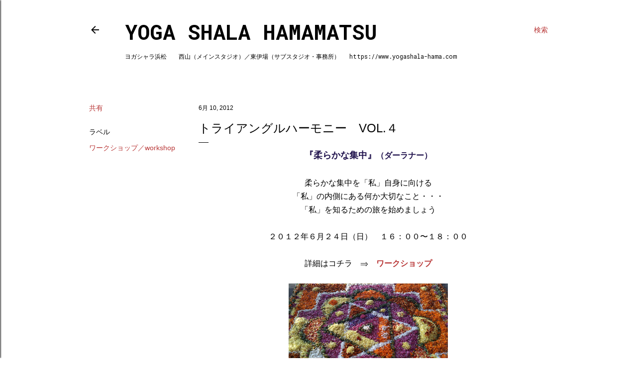

--- FILE ---
content_type: text/html; charset=UTF-8
request_url: https://www.yogashala-hama.com/2012/06/vol.html
body_size: 22892
content:
<!DOCTYPE html>
<html dir='ltr' lang='ja'>
<head>
<meta content='width=device-width, initial-scale=1' name='viewport'/>
<title>トライアングルハーモニー&#12288;vol.４</title>
<meta content='text/html; charset=UTF-8' http-equiv='Content-Type'/>
<!-- Chrome, Firefox OS and Opera -->
<meta content='#ffffff' name='theme-color'/>
<!-- Windows Phone -->
<meta content='#ffffff' name='msapplication-navbutton-color'/>
<meta content='blogger' name='generator'/>
<link href='https://www.yogashala-hama.com/favicon.ico' rel='icon' type='image/x-icon'/>
<link href='https://www.yogashala-hama.com/2012/06/vol.html' rel='canonical'/>
<!--Can't find substitution for tag [blog.ieCssRetrofitLinks]-->
<link href='https://blogger.googleusercontent.com/img/b/R29vZ2xl/AVvXsEjkf4JjgB_G6W73t_tUgv9mld9tiD282wjeEbHTrW8fOZU8UKieCsI1eb4wov2FcK2jETc-g7fsdEnfgNXcclxv8RrZG4dS6V9tT5WxqeX2OLetzBQ2NPZ30OoTDjN0Lrl-FaakozvkGZE/s320/IMG_0228.JPG' rel='image_src'/>
<meta content='https://www.yogashala-hama.com/2012/06/vol.html' property='og:url'/>
<meta content='トライアングルハーモニー　vol.４' property='og:title'/>
<meta content='浜松市のヨガスタジオ 、ヨガシャラ浜松。少人数制、予約不要、お気軽にご参加いただけます。' property='og:description'/>
<meta content='https://blogger.googleusercontent.com/img/b/R29vZ2xl/AVvXsEjkf4JjgB_G6W73t_tUgv9mld9tiD282wjeEbHTrW8fOZU8UKieCsI1eb4wov2FcK2jETc-g7fsdEnfgNXcclxv8RrZG4dS6V9tT5WxqeX2OLetzBQ2NPZ30OoTDjN0Lrl-FaakozvkGZE/w1200-h630-p-k-no-nu/IMG_0228.JPG' property='og:image'/>
<style type='text/css'>@font-face{font-family:'Roboto Mono';font-style:normal;font-weight:400;font-display:swap;src:url(//fonts.gstatic.com/s/robotomono/v31/L0x5DF4xlVMF-BfR8bXMIjhGq3-cXbKDO1w.woff2)format('woff2');unicode-range:U+0460-052F,U+1C80-1C8A,U+20B4,U+2DE0-2DFF,U+A640-A69F,U+FE2E-FE2F;}@font-face{font-family:'Roboto Mono';font-style:normal;font-weight:400;font-display:swap;src:url(//fonts.gstatic.com/s/robotomono/v31/L0x5DF4xlVMF-BfR8bXMIjhPq3-cXbKDO1w.woff2)format('woff2');unicode-range:U+0301,U+0400-045F,U+0490-0491,U+04B0-04B1,U+2116;}@font-face{font-family:'Roboto Mono';font-style:normal;font-weight:400;font-display:swap;src:url(//fonts.gstatic.com/s/robotomono/v31/L0x5DF4xlVMF-BfR8bXMIjhIq3-cXbKDO1w.woff2)format('woff2');unicode-range:U+0370-0377,U+037A-037F,U+0384-038A,U+038C,U+038E-03A1,U+03A3-03FF;}@font-face{font-family:'Roboto Mono';font-style:normal;font-weight:400;font-display:swap;src:url(//fonts.gstatic.com/s/robotomono/v31/L0x5DF4xlVMF-BfR8bXMIjhEq3-cXbKDO1w.woff2)format('woff2');unicode-range:U+0102-0103,U+0110-0111,U+0128-0129,U+0168-0169,U+01A0-01A1,U+01AF-01B0,U+0300-0301,U+0303-0304,U+0308-0309,U+0323,U+0329,U+1EA0-1EF9,U+20AB;}@font-face{font-family:'Roboto Mono';font-style:normal;font-weight:400;font-display:swap;src:url(//fonts.gstatic.com/s/robotomono/v31/L0x5DF4xlVMF-BfR8bXMIjhFq3-cXbKDO1w.woff2)format('woff2');unicode-range:U+0100-02BA,U+02BD-02C5,U+02C7-02CC,U+02CE-02D7,U+02DD-02FF,U+0304,U+0308,U+0329,U+1D00-1DBF,U+1E00-1E9F,U+1EF2-1EFF,U+2020,U+20A0-20AB,U+20AD-20C0,U+2113,U+2C60-2C7F,U+A720-A7FF;}@font-face{font-family:'Roboto Mono';font-style:normal;font-weight:400;font-display:swap;src:url(//fonts.gstatic.com/s/robotomono/v31/L0x5DF4xlVMF-BfR8bXMIjhLq3-cXbKD.woff2)format('woff2');unicode-range:U+0000-00FF,U+0131,U+0152-0153,U+02BB-02BC,U+02C6,U+02DA,U+02DC,U+0304,U+0308,U+0329,U+2000-206F,U+20AC,U+2122,U+2191,U+2193,U+2212,U+2215,U+FEFF,U+FFFD;}@font-face{font-family:'Roboto Mono';font-style:normal;font-weight:700;font-display:swap;src:url(//fonts.gstatic.com/s/robotomono/v31/L0x5DF4xlVMF-BfR8bXMIjhGq3-cXbKDO1w.woff2)format('woff2');unicode-range:U+0460-052F,U+1C80-1C8A,U+20B4,U+2DE0-2DFF,U+A640-A69F,U+FE2E-FE2F;}@font-face{font-family:'Roboto Mono';font-style:normal;font-weight:700;font-display:swap;src:url(//fonts.gstatic.com/s/robotomono/v31/L0x5DF4xlVMF-BfR8bXMIjhPq3-cXbKDO1w.woff2)format('woff2');unicode-range:U+0301,U+0400-045F,U+0490-0491,U+04B0-04B1,U+2116;}@font-face{font-family:'Roboto Mono';font-style:normal;font-weight:700;font-display:swap;src:url(//fonts.gstatic.com/s/robotomono/v31/L0x5DF4xlVMF-BfR8bXMIjhIq3-cXbKDO1w.woff2)format('woff2');unicode-range:U+0370-0377,U+037A-037F,U+0384-038A,U+038C,U+038E-03A1,U+03A3-03FF;}@font-face{font-family:'Roboto Mono';font-style:normal;font-weight:700;font-display:swap;src:url(//fonts.gstatic.com/s/robotomono/v31/L0x5DF4xlVMF-BfR8bXMIjhEq3-cXbKDO1w.woff2)format('woff2');unicode-range:U+0102-0103,U+0110-0111,U+0128-0129,U+0168-0169,U+01A0-01A1,U+01AF-01B0,U+0300-0301,U+0303-0304,U+0308-0309,U+0323,U+0329,U+1EA0-1EF9,U+20AB;}@font-face{font-family:'Roboto Mono';font-style:normal;font-weight:700;font-display:swap;src:url(//fonts.gstatic.com/s/robotomono/v31/L0x5DF4xlVMF-BfR8bXMIjhFq3-cXbKDO1w.woff2)format('woff2');unicode-range:U+0100-02BA,U+02BD-02C5,U+02C7-02CC,U+02CE-02D7,U+02DD-02FF,U+0304,U+0308,U+0329,U+1D00-1DBF,U+1E00-1E9F,U+1EF2-1EFF,U+2020,U+20A0-20AB,U+20AD-20C0,U+2113,U+2C60-2C7F,U+A720-A7FF;}@font-face{font-family:'Roboto Mono';font-style:normal;font-weight:700;font-display:swap;src:url(//fonts.gstatic.com/s/robotomono/v31/L0x5DF4xlVMF-BfR8bXMIjhLq3-cXbKD.woff2)format('woff2');unicode-range:U+0000-00FF,U+0131,U+0152-0153,U+02BB-02BC,U+02C6,U+02DA,U+02DC,U+0304,U+0308,U+0329,U+2000-206F,U+20AC,U+2122,U+2191,U+2193,U+2212,U+2215,U+FEFF,U+FFFD;}</style>
<style id='page-skin-1' type='text/css'><!--
/*! normalize.css v3.0.1 | MIT License | git.io/normalize */html{font-family:sans-serif;-ms-text-size-adjust:100%;-webkit-text-size-adjust:100%}body{margin:0}article,aside,details,figcaption,figure,footer,header,hgroup,main,nav,section,summary{display:block}audio,canvas,progress,video{display:inline-block;vertical-align:baseline}audio:not([controls]){display:none;height:0}[hidden],template{display:none}a{background:transparent}a:active,a:hover{outline:0}abbr[title]{border-bottom:1px dotted}b,strong{font-weight:bold}dfn{font-style:italic}h1{font-size:2em;margin:.67em 0}mark{background:#ff0;color:#000}small{font-size:80%}sub,sup{font-size:75%;line-height:0;position:relative;vertical-align:baseline}sup{top:-0.5em}sub{bottom:-0.25em}img{border:0}svg:not(:root){overflow:hidden}figure{margin:1em 40px}hr{-moz-box-sizing:content-box;box-sizing:content-box;height:0}pre{overflow:auto}code,kbd,pre,samp{font-family:monospace,monospace;font-size:1em}button,input,optgroup,select,textarea{color:inherit;font:inherit;margin:0}button{overflow:visible}button,select{text-transform:none}button,html input[type="button"],input[type="reset"],input[type="submit"]{-webkit-appearance:button;cursor:pointer}button[disabled],html input[disabled]{cursor:default}button::-moz-focus-inner,input::-moz-focus-inner{border:0;padding:0}input{line-height:normal}input[type="checkbox"],input[type="radio"]{box-sizing:border-box;padding:0}input[type="number"]::-webkit-inner-spin-button,input[type="number"]::-webkit-outer-spin-button{height:auto}input[type="search"]{-webkit-appearance:textfield;-moz-box-sizing:content-box;-webkit-box-sizing:content-box;box-sizing:content-box}input[type="search"]::-webkit-search-cancel-button,input[type="search"]::-webkit-search-decoration{-webkit-appearance:none}fieldset{border:1px solid #c0c0c0;margin:0 2px;padding:.35em .625em .75em}legend{border:0;padding:0}textarea{overflow:auto}optgroup{font-weight:bold}table{border-collapse:collapse;border-spacing:0}td,th{padding:0}
/*!************************************************
* Blogger Template Style
* Name: Soho
**************************************************/
body{
overflow-wrap:break-word;
word-break:break-word;
word-wrap:break-word
}
.hidden{
display:none
}
.invisible{
visibility:hidden
}
.container::after,.float-container::after{
clear:both;
content:"";
display:table
}
.clearboth{
clear:both
}
#comments .comment .comment-actions,.subscribe-popup .FollowByEmail .follow-by-email-submit{
background:0 0;
border:0;
box-shadow:none;
color:#b83636;
cursor:pointer;
font-size:14px;
font-weight:700;
outline:0;
text-decoration:none;
text-transform:uppercase;
width:auto
}
.dim-overlay{
background-color:rgba(0,0,0,.54);
height:100vh;
left:0;
position:fixed;
top:0;
width:100%
}
#sharing-dim-overlay{
background-color:transparent
}
input::-ms-clear{
display:none
}
.blogger-logo,.svg-icon-24.blogger-logo{
fill:#ff9800;
opacity:1
}
.loading-spinner-large{
-webkit-animation:mspin-rotate 1.568s infinite linear;
animation:mspin-rotate 1.568s infinite linear;
height:48px;
overflow:hidden;
position:absolute;
width:48px;
z-index:200
}
.loading-spinner-large>div{
-webkit-animation:mspin-revrot 5332ms infinite steps(4);
animation:mspin-revrot 5332ms infinite steps(4)
}
.loading-spinner-large>div>div{
-webkit-animation:mspin-singlecolor-large-film 1333ms infinite steps(81);
animation:mspin-singlecolor-large-film 1333ms infinite steps(81);
background-size:100%;
height:48px;
width:3888px
}
.mspin-black-large>div>div,.mspin-grey_54-large>div>div{
background-image:url(https://www.blogblog.com/indie/mspin_black_large.svg)
}
.mspin-white-large>div>div{
background-image:url(https://www.blogblog.com/indie/mspin_white_large.svg)
}
.mspin-grey_54-large{
opacity:.54
}
@-webkit-keyframes mspin-singlecolor-large-film{
from{
-webkit-transform:translateX(0);
transform:translateX(0)
}
to{
-webkit-transform:translateX(-3888px);
transform:translateX(-3888px)
}
}
@keyframes mspin-singlecolor-large-film{
from{
-webkit-transform:translateX(0);
transform:translateX(0)
}
to{
-webkit-transform:translateX(-3888px);
transform:translateX(-3888px)
}
}
@-webkit-keyframes mspin-rotate{
from{
-webkit-transform:rotate(0);
transform:rotate(0)
}
to{
-webkit-transform:rotate(360deg);
transform:rotate(360deg)
}
}
@keyframes mspin-rotate{
from{
-webkit-transform:rotate(0);
transform:rotate(0)
}
to{
-webkit-transform:rotate(360deg);
transform:rotate(360deg)
}
}
@-webkit-keyframes mspin-revrot{
from{
-webkit-transform:rotate(0);
transform:rotate(0)
}
to{
-webkit-transform:rotate(-360deg);
transform:rotate(-360deg)
}
}
@keyframes mspin-revrot{
from{
-webkit-transform:rotate(0);
transform:rotate(0)
}
to{
-webkit-transform:rotate(-360deg);
transform:rotate(-360deg)
}
}
.skip-navigation{
background-color:#fff;
box-sizing:border-box;
color:#000;
display:block;
height:0;
left:0;
line-height:50px;
overflow:hidden;
padding-top:0;
position:fixed;
text-align:center;
top:0;
-webkit-transition:box-shadow .3s,height .3s,padding-top .3s;
transition:box-shadow .3s,height .3s,padding-top .3s;
width:100%;
z-index:900
}
.skip-navigation:focus{
box-shadow:0 4px 5px 0 rgba(0,0,0,.14),0 1px 10px 0 rgba(0,0,0,.12),0 2px 4px -1px rgba(0,0,0,.2);
height:50px
}
#main{
outline:0
}
.main-heading{
position:absolute;
clip:rect(1px,1px,1px,1px);
padding:0;
border:0;
height:1px;
width:1px;
overflow:hidden
}
.Attribution{
margin-top:1em;
text-align:center
}
.Attribution .blogger img,.Attribution .blogger svg{
vertical-align:bottom
}
.Attribution .blogger img{
margin-right:.5em
}
.Attribution div{
line-height:24px;
margin-top:.5em
}
.Attribution .copyright,.Attribution .image-attribution{
font-size:.7em;
margin-top:1.5em
}
.BLOG_mobile_video_class{
display:none
}
.bg-photo{
background-attachment:scroll!important
}
body .CSS_LIGHTBOX{
z-index:900
}
.extendable .show-less,.extendable .show-more{
border-color:#b83636;
color:#b83636;
margin-top:8px
}
.extendable .show-less.hidden,.extendable .show-more.hidden{
display:none
}
.inline-ad{
display:none;
max-width:100%;
overflow:hidden
}
.adsbygoogle{
display:block
}
#cookieChoiceInfo{
bottom:0;
top:auto
}
iframe.b-hbp-video{
border:0
}
.post-body img{
max-width:100%
}
.post-body iframe{
max-width:100%
}
.post-body a[imageanchor="1"]{
display:inline-block
}
.byline{
margin-right:1em
}
.byline:last-child{
margin-right:0
}
.link-copied-dialog{
max-width:520px;
outline:0
}
.link-copied-dialog .modal-dialog-buttons{
margin-top:8px
}
.link-copied-dialog .goog-buttonset-default{
background:0 0;
border:0
}
.link-copied-dialog .goog-buttonset-default:focus{
outline:0
}
.paging-control-container{
margin-bottom:16px
}
.paging-control-container .paging-control{
display:inline-block
}
.paging-control-container .comment-range-text::after,.paging-control-container .paging-control{
color:#b83636
}
.paging-control-container .comment-range-text,.paging-control-container .paging-control{
margin-right:8px
}
.paging-control-container .comment-range-text::after,.paging-control-container .paging-control::after{
content:"\b7";
cursor:default;
padding-left:8px;
pointer-events:none
}
.paging-control-container .comment-range-text:last-child::after,.paging-control-container .paging-control:last-child::after{
content:none
}
.byline.reactions iframe{
height:20px
}
.b-notification{
color:#000;
background-color:#fff;
border-bottom:solid 1px #000;
box-sizing:border-box;
padding:16px 32px;
text-align:center
}
.b-notification.visible{
-webkit-transition:margin-top .3s cubic-bezier(.4,0,.2,1);
transition:margin-top .3s cubic-bezier(.4,0,.2,1)
}
.b-notification.invisible{
position:absolute
}
.b-notification-close{
position:absolute;
right:8px;
top:8px
}
.no-posts-message{
line-height:40px;
text-align:center
}
@media screen and (max-width:1162px){
body.item-view .post-body a[imageanchor="1"][style*="float: left;"],body.item-view .post-body a[imageanchor="1"][style*="float: right;"]{
float:none!important;
clear:none!important
}
body.item-view .post-body a[imageanchor="1"] img{
display:block;
height:auto;
margin:0 auto
}
body.item-view .post-body>.separator:first-child>a[imageanchor="1"]:first-child{
margin-top:20px
}
.post-body a[imageanchor]{
display:block
}
body.item-view .post-body a[imageanchor="1"]{
margin-left:0!important;
margin-right:0!important
}
body.item-view .post-body a[imageanchor="1"]+a[imageanchor="1"]{
margin-top:16px
}
}
.item-control{
display:none
}
#comments{
border-top:1px dashed rgba(0,0,0,.54);
margin-top:20px;
padding:20px
}
#comments .comment-thread ol{
margin:0;
padding-left:0;
padding-left:0
}
#comments .comment .comment-replybox-single,#comments .comment-thread .comment-replies{
margin-left:60px
}
#comments .comment-thread .thread-count{
display:none
}
#comments .comment{
list-style-type:none;
padding:0 0 30px;
position:relative
}
#comments .comment .comment{
padding-bottom:8px
}
.comment .avatar-image-container{
position:absolute
}
.comment .avatar-image-container img{
border-radius:50%
}
.avatar-image-container svg,.comment .avatar-image-container .avatar-icon{
border-radius:50%;
border:solid 1px #000000;
box-sizing:border-box;
fill:#000000;
height:35px;
margin:0;
padding:7px;
width:35px
}
.comment .comment-block{
margin-top:10px;
margin-left:60px;
padding-bottom:0
}
#comments .comment-author-header-wrapper{
margin-left:40px
}
#comments .comment .thread-expanded .comment-block{
padding-bottom:20px
}
#comments .comment .comment-header .user,#comments .comment .comment-header .user a{
color:#000000;
font-style:normal;
font-weight:700
}
#comments .comment .comment-actions{
bottom:0;
margin-bottom:15px;
position:absolute
}
#comments .comment .comment-actions>*{
margin-right:8px
}
#comments .comment .comment-header .datetime{
bottom:0;
color:#000000;
display:inline-block;
font-size:13px;
font-style:italic;
margin-left:8px
}
#comments .comment .comment-footer .comment-timestamp a,#comments .comment .comment-header .datetime a{
color:#000000
}
#comments .comment .comment-content,.comment .comment-body{
margin-top:12px;
word-break:break-word
}
.comment-body{
margin-bottom:12px
}
#comments.embed[data-num-comments="0"]{
border:0;
margin-top:0;
padding-top:0
}
#comments.embed[data-num-comments="0"] #comment-post-message,#comments.embed[data-num-comments="0"] div.comment-form>p,#comments.embed[data-num-comments="0"] p.comment-footer{
display:none
}
#comment-editor-src{
display:none
}
.comments .comments-content .loadmore.loaded{
max-height:0;
opacity:0;
overflow:hidden
}
.extendable .remaining-items{
height:0;
overflow:hidden;
-webkit-transition:height .3s cubic-bezier(.4,0,.2,1);
transition:height .3s cubic-bezier(.4,0,.2,1)
}
.extendable .remaining-items.expanded{
height:auto
}
.svg-icon-24,.svg-icon-24-button{
cursor:pointer;
height:24px;
width:24px;
min-width:24px
}
.touch-icon{
margin:-12px;
padding:12px
}
.touch-icon:active,.touch-icon:focus{
background-color:rgba(153,153,153,.4);
border-radius:50%
}
svg:not(:root).touch-icon{
overflow:visible
}
html[dir=rtl] .rtl-reversible-icon{
-webkit-transform:scaleX(-1);
-ms-transform:scaleX(-1);
transform:scaleX(-1)
}
.svg-icon-24-button,.touch-icon-button{
background:0 0;
border:0;
margin:0;
outline:0;
padding:0
}
.touch-icon-button .touch-icon:active,.touch-icon-button .touch-icon:focus{
background-color:transparent
}
.touch-icon-button:active .touch-icon,.touch-icon-button:focus .touch-icon{
background-color:rgba(153,153,153,.4);
border-radius:50%
}
.Profile .default-avatar-wrapper .avatar-icon{
border-radius:50%;
border:solid 1px #000000;
box-sizing:border-box;
fill:#000000;
margin:0
}
.Profile .individual .default-avatar-wrapper .avatar-icon{
padding:25px
}
.Profile .individual .avatar-icon,.Profile .individual .profile-img{
height:120px;
width:120px
}
.Profile .team .default-avatar-wrapper .avatar-icon{
padding:8px
}
.Profile .team .avatar-icon,.Profile .team .default-avatar-wrapper,.Profile .team .profile-img{
height:40px;
width:40px
}
.snippet-container{
margin:0;
position:relative;
overflow:hidden
}
.snippet-fade{
bottom:0;
box-sizing:border-box;
position:absolute;
width:96px
}
.snippet-fade{
right:0
}
.snippet-fade:after{
content:"\2026"
}
.snippet-fade:after{
float:right
}
.centered-top-container.sticky{
left:0;
position:fixed;
right:0;
top:0;
width:auto;
z-index:50;
-webkit-transition-property:opacity,-webkit-transform;
transition-property:opacity,-webkit-transform;
transition-property:transform,opacity;
transition-property:transform,opacity,-webkit-transform;
-webkit-transition-duration:.2s;
transition-duration:.2s;
-webkit-transition-timing-function:cubic-bezier(.4,0,.2,1);
transition-timing-function:cubic-bezier(.4,0,.2,1)
}
.centered-top-placeholder{
display:none
}
.collapsed-header .centered-top-placeholder{
display:block
}
.centered-top-container .Header .replaced h1,.centered-top-placeholder .Header .replaced h1{
display:none
}
.centered-top-container.sticky .Header .replaced h1{
display:block
}
.centered-top-container.sticky .Header .header-widget{
background:0 0
}
.centered-top-container.sticky .Header .header-image-wrapper{
display:none
}
.centered-top-container img,.centered-top-placeholder img{
max-width:100%
}
.collapsible{
-webkit-transition:height .3s cubic-bezier(.4,0,.2,1);
transition:height .3s cubic-bezier(.4,0,.2,1)
}
.collapsible,.collapsible>summary{
display:block;
overflow:hidden
}
.collapsible>:not(summary){
display:none
}
.collapsible[open]>:not(summary){
display:block
}
.collapsible:focus,.collapsible>summary:focus{
outline:0
}
.collapsible>summary{
cursor:pointer;
display:block;
padding:0
}
.collapsible:focus>summary,.collapsible>summary:focus{
background-color:transparent
}
.collapsible>summary::-webkit-details-marker{
display:none
}
.collapsible-title{
-webkit-box-align:center;
-webkit-align-items:center;
-ms-flex-align:center;
align-items:center;
display:-webkit-box;
display:-webkit-flex;
display:-ms-flexbox;
display:flex
}
.collapsible-title .title{
-webkit-box-flex:1;
-webkit-flex:1 1 auto;
-ms-flex:1 1 auto;
flex:1 1 auto;
-webkit-box-ordinal-group:1;
-webkit-order:0;
-ms-flex-order:0;
order:0;
overflow:hidden;
text-overflow:ellipsis;
white-space:nowrap
}
.collapsible-title .chevron-down,.collapsible[open] .collapsible-title .chevron-up{
display:block
}
.collapsible-title .chevron-up,.collapsible[open] .collapsible-title .chevron-down{
display:none
}
.flat-button{
cursor:pointer;
display:inline-block;
font-weight:700;
text-transform:uppercase;
border-radius:2px;
padding:8px;
margin:-8px
}
.flat-icon-button{
background:0 0;
border:0;
margin:0;
outline:0;
padding:0;
margin:-12px;
padding:12px;
cursor:pointer;
box-sizing:content-box;
display:inline-block;
line-height:0
}
.flat-icon-button,.flat-icon-button .splash-wrapper{
border-radius:50%
}
.flat-icon-button .splash.animate{
-webkit-animation-duration:.3s;
animation-duration:.3s
}
.overflowable-container{
max-height:28px;
overflow:hidden;
position:relative
}
.overflow-button{
cursor:pointer
}
#overflowable-dim-overlay{
background:0 0
}
.overflow-popup{
box-shadow:0 2px 2px 0 rgba(0,0,0,.14),0 3px 1px -2px rgba(0,0,0,.2),0 1px 5px 0 rgba(0,0,0,.12);
background-color:#ffffff;
left:0;
max-width:calc(100% - 32px);
position:absolute;
top:0;
visibility:hidden;
z-index:101
}
.overflow-popup ul{
list-style:none
}
.overflow-popup .tabs li,.overflow-popup li{
display:block;
height:auto
}
.overflow-popup .tabs li{
padding-left:0;
padding-right:0
}
.overflow-button.hidden,.overflow-popup .tabs li.hidden,.overflow-popup li.hidden{
display:none
}
.search{
display:-webkit-box;
display:-webkit-flex;
display:-ms-flexbox;
display:flex;
line-height:24px;
width:24px
}
.search.focused{
width:100%
}
.search.focused .section{
width:100%
}
.search form{
z-index:101
}
.search h3{
display:none
}
.search form{
display:-webkit-box;
display:-webkit-flex;
display:-ms-flexbox;
display:flex;
-webkit-box-flex:1;
-webkit-flex:1 0 0;
-ms-flex:1 0 0px;
flex:1 0 0;
border-bottom:solid 1px transparent;
padding-bottom:8px
}
.search form>*{
display:none
}
.search.focused form>*{
display:block
}
.search .search-input label{
display:none
}
.centered-top-placeholder.cloned .search form{
z-index:30
}
.search.focused form{
border-color:#000000;
position:relative;
width:auto
}
.collapsed-header .centered-top-container .search.focused form{
border-bottom-color:transparent
}
.search-expand{
-webkit-box-flex:0;
-webkit-flex:0 0 auto;
-ms-flex:0 0 auto;
flex:0 0 auto
}
.search-expand-text{
display:none
}
.search-close{
display:inline;
vertical-align:middle
}
.search-input{
-webkit-box-flex:1;
-webkit-flex:1 0 1px;
-ms-flex:1 0 1px;
flex:1 0 1px
}
.search-input input{
background:0 0;
border:0;
box-sizing:border-box;
color:#000000;
display:inline-block;
outline:0;
width:calc(100% - 48px)
}
.search-input input.no-cursor{
color:transparent;
text-shadow:0 0 0 #000000
}
.collapsed-header .centered-top-container .search-action,.collapsed-header .centered-top-container .search-input input{
color:#000000
}
.collapsed-header .centered-top-container .search-input input.no-cursor{
color:transparent;
text-shadow:0 0 0 #000000
}
.collapsed-header .centered-top-container .search-input input.no-cursor:focus,.search-input input.no-cursor:focus{
outline:0
}
.search-focused>*{
visibility:hidden
}
.search-focused .search,.search-focused .search-icon{
visibility:visible
}
.search.focused .search-action{
display:block
}
.search.focused .search-action:disabled{
opacity:.3
}
.widget.Sharing .sharing-button{
display:none
}
.widget.Sharing .sharing-buttons li{
padding:0
}
.widget.Sharing .sharing-buttons li span{
display:none
}
.post-share-buttons{
position:relative
}
.centered-bottom .share-buttons .svg-icon-24,.share-buttons .svg-icon-24{
fill:#000000
}
.sharing-open.touch-icon-button:active .touch-icon,.sharing-open.touch-icon-button:focus .touch-icon{
background-color:transparent
}
.share-buttons{
background-color:#ffffff;
border-radius:2px;
box-shadow:0 2px 2px 0 rgba(0,0,0,.14),0 3px 1px -2px rgba(0,0,0,.2),0 1px 5px 0 rgba(0,0,0,.12);
color:#000000;
list-style:none;
margin:0;
padding:8px 0;
position:absolute;
top:-11px;
min-width:200px;
z-index:101
}
.share-buttons.hidden{
display:none
}
.sharing-button{
background:0 0;
border:0;
margin:0;
outline:0;
padding:0;
cursor:pointer
}
.share-buttons li{
margin:0;
height:48px
}
.share-buttons li:last-child{
margin-bottom:0
}
.share-buttons li .sharing-platform-button{
box-sizing:border-box;
cursor:pointer;
display:block;
height:100%;
margin-bottom:0;
padding:0 16px;
position:relative;
width:100%
}
.share-buttons li .sharing-platform-button:focus,.share-buttons li .sharing-platform-button:hover{
background-color:rgba(128,128,128,.1);
outline:0
}
.share-buttons li svg[class*=" sharing-"],.share-buttons li svg[class^=sharing-]{
position:absolute;
top:10px
}
.share-buttons li span.sharing-platform-button{
position:relative;
top:0
}
.share-buttons li .platform-sharing-text{
display:block;
font-size:16px;
line-height:48px;
white-space:nowrap
}
.share-buttons li .platform-sharing-text{
margin-left:56px
}
.sidebar-container{
background-color:#f7f7f7;
max-width:325px;
overflow-y:auto;
-webkit-transition-property:-webkit-transform;
transition-property:-webkit-transform;
transition-property:transform;
transition-property:transform,-webkit-transform;
-webkit-transition-duration:.3s;
transition-duration:.3s;
-webkit-transition-timing-function:cubic-bezier(0,0,.2,1);
transition-timing-function:cubic-bezier(0,0,.2,1);
width:325px;
z-index:101;
-webkit-overflow-scrolling:touch
}
.sidebar-container .navigation{
line-height:0;
padding:16px
}
.sidebar-container .sidebar-back{
cursor:pointer
}
.sidebar-container .widget{
background:0 0;
margin:0 16px;
padding:16px 0
}
.sidebar-container .widget .title{
color:#000000;
margin:0
}
.sidebar-container .widget ul{
list-style:none;
margin:0;
padding:0
}
.sidebar-container .widget ul ul{
margin-left:1em
}
.sidebar-container .widget li{
font-size:16px;
line-height:normal
}
.sidebar-container .widget+.widget{
border-top:1px dashed #000000
}
.BlogArchive li{
margin:16px 0
}
.BlogArchive li:last-child{
margin-bottom:0
}
.Label li a{
display:inline-block
}
.BlogArchive .post-count,.Label .label-count{
float:right;
margin-left:.25em
}
.BlogArchive .post-count::before,.Label .label-count::before{
content:"("
}
.BlogArchive .post-count::after,.Label .label-count::after{
content:")"
}
.widget.Translate .skiptranslate>div{
display:block!important
}
.widget.Profile .profile-link{
display:-webkit-box;
display:-webkit-flex;
display:-ms-flexbox;
display:flex
}
.widget.Profile .team-member .default-avatar-wrapper,.widget.Profile .team-member .profile-img{
-webkit-box-flex:0;
-webkit-flex:0 0 auto;
-ms-flex:0 0 auto;
flex:0 0 auto;
margin-right:1em
}
.widget.Profile .individual .profile-link{
-webkit-box-orient:vertical;
-webkit-box-direction:normal;
-webkit-flex-direction:column;
-ms-flex-direction:column;
flex-direction:column
}
.widget.Profile .team .profile-link .profile-name{
-webkit-align-self:center;
-ms-flex-item-align:center;
align-self:center;
display:block;
-webkit-box-flex:1;
-webkit-flex:1 1 auto;
-ms-flex:1 1 auto;
flex:1 1 auto
}
.dim-overlay{
background-color:rgba(0,0,0,.54);
z-index:100
}
body.sidebar-visible{
overflow-y:hidden
}
@media screen and (max-width:1480px){
.sidebar-container{
bottom:0;
position:fixed;
top:0;
left:0;
right:auto
}
.sidebar-container.sidebar-invisible{
-webkit-transition-timing-function:cubic-bezier(.4,0,.6,1);
transition-timing-function:cubic-bezier(.4,0,.6,1)
}
html[dir=ltr] .sidebar-container.sidebar-invisible{
-webkit-transform:translateX(-325px);
-ms-transform:translateX(-325px);
transform:translateX(-325px)
}
html[dir=rtl] .sidebar-container.sidebar-invisible{
-webkit-transform:translateX(325px);
-ms-transform:translateX(325px);
transform:translateX(325px)
}
}
@media screen and (min-width:1481px){
.sidebar-container{
position:absolute;
top:0;
left:0;
right:auto
}
.sidebar-container .navigation{
display:none
}
}
.dialog{
box-shadow:0 2px 2px 0 rgba(0,0,0,.14),0 3px 1px -2px rgba(0,0,0,.2),0 1px 5px 0 rgba(0,0,0,.12);
background:#ffffff;
box-sizing:border-box;
color:#000000;
padding:30px;
position:fixed;
text-align:center;
width:calc(100% - 24px);
z-index:101
}
.dialog input[type=email],.dialog input[type=text]{
background-color:transparent;
border:0;
border-bottom:solid 1px rgba(0,0,0,.12);
color:#000000;
display:block;
font-family:Arial, Tahoma, Helvetica, FreeSans, sans-serif;
font-size:16px;
line-height:24px;
margin:auto;
padding-bottom:7px;
outline:0;
text-align:center;
width:100%
}
.dialog input[type=email]::-webkit-input-placeholder,.dialog input[type=text]::-webkit-input-placeholder{
color:#000000
}
.dialog input[type=email]::-moz-placeholder,.dialog input[type=text]::-moz-placeholder{
color:#000000
}
.dialog input[type=email]:-ms-input-placeholder,.dialog input[type=text]:-ms-input-placeholder{
color:#000000
}
.dialog input[type=email]::-ms-input-placeholder,.dialog input[type=text]::-ms-input-placeholder{
color:#000000
}
.dialog input[type=email]::placeholder,.dialog input[type=text]::placeholder{
color:#000000
}
.dialog input[type=email]:focus,.dialog input[type=text]:focus{
border-bottom:solid 2px #b83636;
padding-bottom:6px
}
.dialog input.no-cursor{
color:transparent;
text-shadow:0 0 0 #000000
}
.dialog input.no-cursor:focus{
outline:0
}
.dialog input.no-cursor:focus{
outline:0
}
.dialog input[type=submit]{
font-family:Arial, Tahoma, Helvetica, FreeSans, sans-serif
}
.dialog .goog-buttonset-default{
color:#b83636
}
.subscribe-popup{
max-width:364px
}
.subscribe-popup h3{
color:#000000;
font-size:1.8em;
margin-top:0
}
.subscribe-popup .FollowByEmail h3{
display:none
}
.subscribe-popup .FollowByEmail .follow-by-email-submit{
color:#b83636;
display:inline-block;
margin:0 auto;
margin-top:24px;
width:auto;
white-space:normal
}
.subscribe-popup .FollowByEmail .follow-by-email-submit:disabled{
cursor:default;
opacity:.3
}
@media (max-width:800px){
.blog-name div.widget.Subscribe{
margin-bottom:16px
}
body.item-view .blog-name div.widget.Subscribe{
margin:8px auto 16px auto;
width:100%
}
}
body#layout .bg-photo,body#layout .bg-photo-overlay{
display:none
}
body#layout .page_body{
padding:0;
position:relative;
top:0
}
body#layout .page{
display:inline-block;
left:inherit;
position:relative;
vertical-align:top;
width:540px
}
body#layout .centered{
max-width:954px
}
body#layout .navigation{
display:none
}
body#layout .sidebar-container{
display:inline-block;
width:40%
}
body#layout .hamburger-menu,body#layout .search{
display:none
}
body{
background-color:#ffffff;
color:#000000;
font:normal normal 20px Arial, Tahoma, Helvetica, FreeSans, sans-serif;
height:100%;
margin:0;
min-height:100vh
}
h1,h2,h3,h4,h5,h6{
font-weight:400
}
a{
color:#b83636;
text-decoration:none
}
.dim-overlay{
z-index:100
}
body.sidebar-visible .page_body{
overflow-y:scroll
}
.widget .title{
color:#000000;
font:normal normal 12px Arial, Tahoma, Helvetica, FreeSans, sans-serif
}
.extendable .show-less,.extendable .show-more{
color:#b83636;
font:normal normal 12px Arial, Tahoma, Helvetica, FreeSans, sans-serif;
margin:12px -8px 0 -8px;
text-transform:uppercase
}
.footer .widget,.main .widget{
margin:50px 0
}
.main .widget .title{
text-transform:uppercase
}
.inline-ad{
display:block;
margin-top:50px
}
.adsbygoogle{
text-align:center
}
.page_body{
display:-webkit-box;
display:-webkit-flex;
display:-ms-flexbox;
display:flex;
-webkit-box-orient:vertical;
-webkit-box-direction:normal;
-webkit-flex-direction:column;
-ms-flex-direction:column;
flex-direction:column;
min-height:100vh;
position:relative;
z-index:20
}
.page_body>*{
-webkit-box-flex:0;
-webkit-flex:0 0 auto;
-ms-flex:0 0 auto;
flex:0 0 auto
}
.page_body>#footer{
margin-top:auto
}
.centered-bottom,.centered-top{
margin:0 32px;
max-width:100%
}
.centered-top{
padding-bottom:12px;
padding-top:12px
}
.sticky .centered-top{
padding-bottom:0;
padding-top:0
}
.centered-top-container,.centered-top-placeholder{
background:#ffffff
}
.centered-top{
display:-webkit-box;
display:-webkit-flex;
display:-ms-flexbox;
display:flex;
-webkit-flex-wrap:wrap;
-ms-flex-wrap:wrap;
flex-wrap:wrap;
-webkit-box-pack:justify;
-webkit-justify-content:space-between;
-ms-flex-pack:justify;
justify-content:space-between;
position:relative
}
.sticky .centered-top{
-webkit-flex-wrap:nowrap;
-ms-flex-wrap:nowrap;
flex-wrap:nowrap
}
.centered-top-container .svg-icon-24,.centered-top-placeholder .svg-icon-24{
fill:#000000
}
.back-button-container,.hamburger-menu-container{
-webkit-box-flex:0;
-webkit-flex:0 0 auto;
-ms-flex:0 0 auto;
flex:0 0 auto;
height:48px;
-webkit-box-ordinal-group:2;
-webkit-order:1;
-ms-flex-order:1;
order:1
}
.sticky .back-button-container,.sticky .hamburger-menu-container{
-webkit-box-ordinal-group:2;
-webkit-order:1;
-ms-flex-order:1;
order:1
}
.back-button,.hamburger-menu,.search-expand-icon{
cursor:pointer;
margin-top:0
}
.search{
-webkit-box-align:start;
-webkit-align-items:flex-start;
-ms-flex-align:start;
align-items:flex-start;
-webkit-box-flex:0;
-webkit-flex:0 0 auto;
-ms-flex:0 0 auto;
flex:0 0 auto;
height:48px;
margin-left:24px;
-webkit-box-ordinal-group:4;
-webkit-order:3;
-ms-flex-order:3;
order:3
}
.search,.search.focused{
width:auto
}
.search.focused{
position:static
}
.sticky .search{
display:none;
-webkit-box-ordinal-group:5;
-webkit-order:4;
-ms-flex-order:4;
order:4
}
.search .section{
right:0;
margin-top:12px;
position:absolute;
top:12px;
width:0
}
.sticky .search .section{
top:0
}
.search-expand{
background:0 0;
border:0;
margin:0;
outline:0;
padding:0;
color:#b83636;
cursor:pointer;
-webkit-box-flex:0;
-webkit-flex:0 0 auto;
-ms-flex:0 0 auto;
flex:0 0 auto;
font:normal normal 12px Arial, Tahoma, Helvetica, FreeSans, sans-serif;
text-transform:uppercase;
word-break:normal
}
.search.focused .search-expand{
visibility:hidden
}
.search .dim-overlay{
background:0 0
}
.search.focused .section{
max-width:400px
}
.search.focused form{
border-color:#000000;
height:24px
}
.search.focused .search-input{
display:-webkit-box;
display:-webkit-flex;
display:-ms-flexbox;
display:flex;
-webkit-box-flex:1;
-webkit-flex:1 1 auto;
-ms-flex:1 1 auto;
flex:1 1 auto
}
.search-input input{
-webkit-box-flex:1;
-webkit-flex:1 1 auto;
-ms-flex:1 1 auto;
flex:1 1 auto;
font:normal normal 16px Arial, Tahoma, Helvetica, FreeSans, sans-serif
}
.search input[type=submit]{
display:none
}
.subscribe-section-container{
-webkit-box-flex:1;
-webkit-flex:1 0 auto;
-ms-flex:1 0 auto;
flex:1 0 auto;
margin-left:24px;
-webkit-box-ordinal-group:3;
-webkit-order:2;
-ms-flex-order:2;
order:2;
text-align:right
}
.sticky .subscribe-section-container{
-webkit-box-flex:0;
-webkit-flex:0 0 auto;
-ms-flex:0 0 auto;
flex:0 0 auto;
-webkit-box-ordinal-group:4;
-webkit-order:3;
-ms-flex-order:3;
order:3
}
.subscribe-button{
background:0 0;
border:0;
margin:0;
outline:0;
padding:0;
color:#b83636;
cursor:pointer;
display:inline-block;
font:normal normal 12px Arial, Tahoma, Helvetica, FreeSans, sans-serif;
line-height:48px;
margin:0;
text-transform:uppercase;
word-break:normal
}
.subscribe-popup h3{
color:#000000;
font:normal normal 12px Arial, Tahoma, Helvetica, FreeSans, sans-serif;
margin-bottom:24px;
text-transform:uppercase
}
.subscribe-popup div.widget.FollowByEmail .follow-by-email-address{
color:#000000;
font:normal normal 12px Arial, Tahoma, Helvetica, FreeSans, sans-serif
}
.subscribe-popup div.widget.FollowByEmail .follow-by-email-submit{
color:#b83636;
font:normal normal 12px Arial, Tahoma, Helvetica, FreeSans, sans-serif;
margin-top:24px;
text-transform:uppercase
}
.blog-name{
-webkit-box-flex:1;
-webkit-flex:1 1 100%;
-ms-flex:1 1 100%;
flex:1 1 100%;
-webkit-box-ordinal-group:5;
-webkit-order:4;
-ms-flex-order:4;
order:4;
overflow:hidden
}
.sticky .blog-name{
-webkit-box-flex:1;
-webkit-flex:1 1 auto;
-ms-flex:1 1 auto;
flex:1 1 auto;
margin:0 12px;
-webkit-box-ordinal-group:3;
-webkit-order:2;
-ms-flex-order:2;
order:2
}
body.search-view .centered-top.search-focused .blog-name{
display:none
}
.widget.Header h1{
font:normal normal 18px Arial, Tahoma, Helvetica, FreeSans, sans-serif;
margin:0;
text-transform:uppercase
}
.widget.Header h1,.widget.Header h1 a{
color:#000000
}
.widget.Header p{
color:#000000;
font:normal normal 12px Roboto Mono;
line-height:1.7
}
.sticky .widget.Header h1{
font-size:16px;
line-height:48px;
overflow:hidden;
overflow-wrap:normal;
text-overflow:ellipsis;
white-space:nowrap;
word-wrap:normal
}
.sticky .widget.Header p{
display:none
}
.sticky{
box-shadow:0 1px 3px #000000
}
#page_list_top .widget.PageList{
font:normal normal 14px Arial, Tahoma, Helvetica, FreeSans, sans-serif;
line-height:28px
}
#page_list_top .widget.PageList .title{
display:none
}
#page_list_top .widget.PageList .overflowable-contents{
overflow:hidden
}
#page_list_top .widget.PageList .overflowable-contents ul{
list-style:none;
margin:0;
padding:0
}
#page_list_top .widget.PageList .overflow-popup ul{
list-style:none;
margin:0;
padding:0 20px
}
#page_list_top .widget.PageList .overflowable-contents li{
display:inline-block
}
#page_list_top .widget.PageList .overflowable-contents li.hidden{
display:none
}
#page_list_top .widget.PageList .overflowable-contents li:not(:first-child):before{
color:#000000;
content:"\b7"
}
#page_list_top .widget.PageList .overflow-button a,#page_list_top .widget.PageList .overflow-popup li a,#page_list_top .widget.PageList .overflowable-contents li a{
color:#000000;
font:normal normal 14px Arial, Tahoma, Helvetica, FreeSans, sans-serif;
line-height:28px;
text-transform:uppercase
}
#page_list_top .widget.PageList .overflow-popup li.selected a,#page_list_top .widget.PageList .overflowable-contents li.selected a{
color:#000000;
font:normal normal 14px Arial, Tahoma, Helvetica, FreeSans, sans-serif;
line-height:28px
}
#page_list_top .widget.PageList .overflow-button{
display:inline
}
.sticky #page_list_top{
display:none
}
body.homepage-view .hero-image.has-image{
background:#ffffff url(https://blogger.googleusercontent.com/img/a/AVvXsEgpz--PrFSvtaqS_-ZPbu_6EpX7Awq0K-TXnBLTvz2Sa3ReBGSDr4IcFTE8hyLv6or6cx8ejWFnI3XV47Qpzs74KCOY8yvexfvVsDJjlMFN4ZbH63zcn5TuP2lE884z8ZeWWn6NMx6ah6PblGC7hLciydTpAr_UdGQVqje52-k5mBWix254AXB3n379raSz=s1600) repeat scroll top left;
background-attachment:scroll;
background-color:#ffffff;
background-size:cover;
height:62.5vw;
max-height:75vh;
min-height:200px;
width:100%
}
.post-filter-message{
background-color:#000000;
color:#fefefe;
display:-webkit-box;
display:-webkit-flex;
display:-ms-flexbox;
display:flex;
-webkit-flex-wrap:wrap;
-ms-flex-wrap:wrap;
flex-wrap:wrap;
font:normal normal 12px Arial, Tahoma, Helvetica, FreeSans, sans-serif;
-webkit-box-pack:justify;
-webkit-justify-content:space-between;
-ms-flex-pack:justify;
justify-content:space-between;
margin-top:50px;
padding:18px
}
.post-filter-message .message-container{
-webkit-box-flex:1;
-webkit-flex:1 1 auto;
-ms-flex:1 1 auto;
flex:1 1 auto;
min-width:0
}
.post-filter-message .home-link-container{
-webkit-box-flex:0;
-webkit-flex:0 0 auto;
-ms-flex:0 0 auto;
flex:0 0 auto
}
.post-filter-message .search-label,.post-filter-message .search-query{
color:#fefefe;
font:normal normal 12px Arial, Tahoma, Helvetica, FreeSans, sans-serif;
text-transform:uppercase
}
.post-filter-message .home-link,.post-filter-message .home-link a{
color:#b83636;
font:normal normal 12px Arial, Tahoma, Helvetica, FreeSans, sans-serif;
text-transform:uppercase
}
.widget.FeaturedPost .thumb.hero-thumb{
background-position:center;
background-size:cover;
height:360px
}
.widget.FeaturedPost .featured-post-snippet:before{
content:"\2014"
}
.snippet-container,.snippet-fade{
font:normal normal 14px Arial, Tahoma, Helvetica, FreeSans, sans-serif;
line-height:23.8px
}
.snippet-container{
max-height:166.6px;
overflow:hidden
}
.snippet-fade{
background:-webkit-linear-gradient(left,#ffffff 0,#ffffff 20%,rgba(255, 255, 255, 0) 100%);
background:linear-gradient(to left,#ffffff 0,#ffffff 20%,rgba(255, 255, 255, 0) 100%);
color:#000000
}
.post-sidebar{
display:none
}
.widget.Blog .blog-posts .post-outer-container{
width:100%
}
.no-posts{
text-align:center
}
body.feed-view .widget.Blog .blog-posts .post-outer-container,body.item-view .widget.Blog .blog-posts .post-outer{
margin-bottom:50px
}
.widget.Blog .post.no-featured-image,.widget.PopularPosts .post.no-featured-image{
background-color:#000000;
padding:30px
}
.widget.Blog .post>.post-share-buttons-top{
right:0;
position:absolute;
top:0
}
.widget.Blog .post>.post-share-buttons-bottom{
bottom:0;
right:0;
position:absolute
}
.blog-pager{
text-align:right
}
.blog-pager a{
color:#b83636;
font:normal normal 12px Arial, Tahoma, Helvetica, FreeSans, sans-serif;
text-transform:uppercase
}
.blog-pager .blog-pager-newer-link,.blog-pager .home-link{
display:none
}
.post-title{
font:normal normal 20px Arial, Tahoma, Helvetica, FreeSans, sans-serif;
margin:0;
text-transform:uppercase
}
.post-title,.post-title a{
color:#000000
}
.post.no-featured-image .post-title,.post.no-featured-image .post-title a{
color:#ffffff
}
body.item-view .post-body-container:before{
content:"\2014"
}
.post-body{
color:#000000;
font:normal normal 14px Arial, Tahoma, Helvetica, FreeSans, sans-serif;
line-height:1.7
}
.post-body blockquote{
color:#000000;
font:normal normal 16px Arial, Tahoma, Helvetica, FreeSans, sans-serif;
line-height:1.7;
margin-left:0;
margin-right:0
}
.post-body img{
height:auto;
max-width:100%
}
.post-body .tr-caption{
color:#000000;
font:normal normal 10px Arial, Tahoma, Helvetica, FreeSans, sans-serif;
line-height:1.7
}
.snippet-thumbnail{
position:relative
}
.snippet-thumbnail .post-header{
background:#ffffff;
bottom:0;
margin-bottom:0;
padding-right:15px;
padding-bottom:5px;
padding-top:5px;
position:absolute
}
.snippet-thumbnail img{
width:100%
}
.post-footer,.post-header{
margin:8px 0
}
body.item-view .widget.Blog .post-header{
margin:0 0 16px 0
}
body.item-view .widget.Blog .post-footer{
margin:50px 0 0 0
}
.widget.FeaturedPost .post-footer{
display:-webkit-box;
display:-webkit-flex;
display:-ms-flexbox;
display:flex;
-webkit-flex-wrap:wrap;
-ms-flex-wrap:wrap;
flex-wrap:wrap;
-webkit-box-pack:justify;
-webkit-justify-content:space-between;
-ms-flex-pack:justify;
justify-content:space-between
}
.widget.FeaturedPost .post-footer>*{
-webkit-box-flex:0;
-webkit-flex:0 1 auto;
-ms-flex:0 1 auto;
flex:0 1 auto
}
.widget.FeaturedPost .post-footer,.widget.FeaturedPost .post-footer a,.widget.FeaturedPost .post-footer button{
line-height:1.7
}
.jump-link{
margin:-8px
}
.post-header,.post-header a,.post-header button{
color:#000000;
font:normal normal 12px Arial, Tahoma, Helvetica, FreeSans, sans-serif
}
.post.no-featured-image .post-header,.post.no-featured-image .post-header a,.post.no-featured-image .post-header button{
color:#fefefe
}
.post-footer,.post-footer a,.post-footer button{
color:#b83636;
font:normal normal 12px Arial, Tahoma, Helvetica, FreeSans, sans-serif
}
.post.no-featured-image .post-footer,.post.no-featured-image .post-footer a,.post.no-featured-image .post-footer button{
color:#b83636
}
body.item-view .post-footer-line{
line-height:2.3
}
.byline{
display:inline-block
}
.byline .flat-button{
text-transform:none
}
.post-header .byline:not(:last-child):after{
content:"\b7"
}
.post-header .byline:not(:last-child){
margin-right:0
}
.byline.post-labels a{
display:inline-block;
word-break:break-all
}
.byline.post-labels a:not(:last-child):after{
content:","
}
.byline.reactions .reactions-label{
line-height:22px;
vertical-align:top
}
.post-share-buttons{
margin-left:0
}
.share-buttons{
background-color:#f9f9f9;
border-radius:0;
box-shadow:0 1px 1px 1px #000000;
color:#000000;
font:normal normal 16px Arial, Tahoma, Helvetica, FreeSans, sans-serif
}
.share-buttons .svg-icon-24{
fill:#b83636
}
#comment-holder .continue{
display:none
}
#comment-editor{
margin-bottom:20px;
margin-top:20px
}
.widget.Attribution,.widget.Attribution .copyright,.widget.Attribution .copyright a,.widget.Attribution .image-attribution,.widget.Attribution .image-attribution a,.widget.Attribution a{
color:#000000;
font:normal normal 10px Arial, Tahoma, Helvetica, FreeSans, sans-serif
}
.widget.Attribution svg{
fill:#000000
}
.widget.Attribution .blogger a{
display:-webkit-box;
display:-webkit-flex;
display:-ms-flexbox;
display:flex;
-webkit-align-content:center;
-ms-flex-line-pack:center;
align-content:center;
-webkit-box-pack:center;
-webkit-justify-content:center;
-ms-flex-pack:center;
justify-content:center;
line-height:24px
}
.widget.Attribution .blogger svg{
margin-right:8px
}
.widget.Profile ul{
list-style:none;
padding:0
}
.widget.Profile .individual .default-avatar-wrapper,.widget.Profile .individual .profile-img{
border-radius:50%;
display:inline-block;
height:120px;
width:120px
}
.widget.Profile .individual .profile-data a,.widget.Profile .team .profile-name{
color:#000000;
font:normal normal 16px Arial, Tahoma, Helvetica, FreeSans, sans-serif;
text-transform:none
}
.widget.Profile .individual dd{
color:#000000;
font:normal normal 20px Arial, Tahoma, Helvetica, FreeSans, sans-serif;
margin:0 auto
}
.widget.Profile .individual .profile-link,.widget.Profile .team .visit-profile{
color:#b83636;
font:normal normal 12px Arial, Tahoma, Helvetica, FreeSans, sans-serif;
text-transform:uppercase
}
.widget.Profile .team .default-avatar-wrapper,.widget.Profile .team .profile-img{
border-radius:50%;
float:left;
height:40px;
width:40px
}
.widget.Profile .team .profile-link .profile-name-wrapper{
-webkit-box-flex:1;
-webkit-flex:1 1 auto;
-ms-flex:1 1 auto;
flex:1 1 auto
}
.widget.Label li,.widget.Label span.label-size{
color:#b83636;
display:inline-block;
font:normal normal 12px Arial, Tahoma, Helvetica, FreeSans, sans-serif;
word-break:break-all
}
.widget.Label li:not(:last-child):after,.widget.Label span.label-size:not(:last-child):after{
content:","
}
.widget.PopularPosts .post{
margin-bottom:50px
}
body.item-view #sidebar .widget.PopularPosts{
margin-left:40px;
width:inherit
}
#comments{
border-top:none;
padding:0
}
#comments .comment .comment-footer,#comments .comment .comment-header,#comments .comment .comment-header .datetime,#comments .comment .comment-header .datetime a{
color:#000000;
font:normal normal 12px Arial, Tahoma, Helvetica, FreeSans, sans-serif
}
#comments .comment .comment-author,#comments .comment .comment-author a,#comments .comment .comment-header .user,#comments .comment .comment-header .user a{
color:#000000;
font:normal normal 14px Arial, Tahoma, Helvetica, FreeSans, sans-serif
}
#comments .comment .comment-body,#comments .comment .comment-content{
color:#000000;
font:normal normal 14px Arial, Tahoma, Helvetica, FreeSans, sans-serif
}
#comments .comment .comment-actions,#comments .footer,#comments .footer a,#comments .loadmore,#comments .paging-control{
color:#b83636;
font:normal normal 12px Arial, Tahoma, Helvetica, FreeSans, sans-serif;
text-transform:uppercase
}
#commentsHolder{
border-bottom:none;
border-top:none
}
#comments .comment-form h4{
position:absolute;
clip:rect(1px,1px,1px,1px);
padding:0;
border:0;
height:1px;
width:1px;
overflow:hidden
}
.sidebar-container{
background-color:#ffffff;
color:#000000;
font:normal normal 14px Arial, Tahoma, Helvetica, FreeSans, sans-serif;
min-height:100%
}
html[dir=ltr] .sidebar-container{
box-shadow:1px 0 3px #000000
}
html[dir=rtl] .sidebar-container{
box-shadow:-1px 0 3px #000000
}
.sidebar-container a{
color:#b83636
}
.sidebar-container .svg-icon-24{
fill:#000000
}
.sidebar-container .widget{
margin:0;
margin-left:40px;
padding:40px;
padding-left:0
}
.sidebar-container .widget+.widget{
border-top:1px solid #000000
}
.sidebar-container .widget .title{
color:#000000;
font:normal normal 16px Arial, Tahoma, Helvetica, FreeSans, sans-serif
}
.sidebar-container .widget ul li,.sidebar-container .widget.BlogArchive #ArchiveList li{
font:normal normal 14px Arial, Tahoma, Helvetica, FreeSans, sans-serif;
margin:1em 0 0 0
}
.sidebar-container .BlogArchive .post-count,.sidebar-container .Label .label-count{
float:none
}
.sidebar-container .Label li a{
display:inline
}
.sidebar-container .widget.Profile .default-avatar-wrapper .avatar-icon{
border-color:#000000;
fill:#000000
}
.sidebar-container .widget.Profile .individual{
text-align:center
}
.sidebar-container .widget.Profile .individual dd:before{
content:"\2014";
display:block
}
.sidebar-container .widget.Profile .individual .profile-data a,.sidebar-container .widget.Profile .team .profile-name{
color:#000000;
font:normal normal 24px Arial, Tahoma, Helvetica, FreeSans, sans-serif
}
.sidebar-container .widget.Profile .individual dd{
color:#000000;
font:normal normal 12px Arial, Tahoma, Helvetica, FreeSans, sans-serif;
margin:0 30px
}
.sidebar-container .widget.Profile .individual .profile-link,.sidebar-container .widget.Profile .team .visit-profile{
color:#b83636;
font:normal normal 14px Arial, Tahoma, Helvetica, FreeSans, sans-serif
}
.sidebar-container .snippet-fade{
background:-webkit-linear-gradient(left,#ffffff 0,#ffffff 20%,rgba(255, 255, 255, 0) 100%);
background:linear-gradient(to left,#ffffff 0,#ffffff 20%,rgba(255, 255, 255, 0) 100%)
}
@media screen and (min-width:640px){
.centered-bottom,.centered-top{
margin:0 auto;
width:576px
}
.centered-top{
-webkit-flex-wrap:nowrap;
-ms-flex-wrap:nowrap;
flex-wrap:nowrap;
padding-bottom:24px;
padding-top:36px
}
.blog-name{
-webkit-box-flex:1;
-webkit-flex:1 1 auto;
-ms-flex:1 1 auto;
flex:1 1 auto;
min-width:0;
-webkit-box-ordinal-group:3;
-webkit-order:2;
-ms-flex-order:2;
order:2
}
.sticky .blog-name{
margin:0
}
.back-button-container,.hamburger-menu-container{
margin-right:36px;
-webkit-box-ordinal-group:2;
-webkit-order:1;
-ms-flex-order:1;
order:1
}
.search{
margin-left:36px;
-webkit-box-ordinal-group:5;
-webkit-order:4;
-ms-flex-order:4;
order:4
}
.search .section{
top:36px
}
.sticky .search{
display:block
}
.subscribe-section-container{
-webkit-box-flex:0;
-webkit-flex:0 0 auto;
-ms-flex:0 0 auto;
flex:0 0 auto;
margin-left:36px;
-webkit-box-ordinal-group:4;
-webkit-order:3;
-ms-flex-order:3;
order:3
}
.subscribe-button{
font:normal normal 14px Arial, Tahoma, Helvetica, FreeSans, sans-serif;
line-height:48px
}
.subscribe-popup h3{
font:normal normal 14px Arial, Tahoma, Helvetica, FreeSans, sans-serif
}
.subscribe-popup div.widget.FollowByEmail .follow-by-email-address{
font:normal normal 14px Arial, Tahoma, Helvetica, FreeSans, sans-serif
}
.subscribe-popup div.widget.FollowByEmail .follow-by-email-submit{
font:normal normal 14px Arial, Tahoma, Helvetica, FreeSans, sans-serif
}
.widget .title{
font:normal normal 14px Arial, Tahoma, Helvetica, FreeSans, sans-serif
}
.widget.Blog .post.no-featured-image,.widget.PopularPosts .post.no-featured-image{
padding:65px
}
.post-title{
font:normal normal 24px Arial, Tahoma, Helvetica, FreeSans, sans-serif
}
.blog-pager a{
font:normal normal 14px Arial, Tahoma, Helvetica, FreeSans, sans-serif
}
.widget.Header h1{
font:normal bold 42px Roboto Mono
}
.sticky .widget.Header h1{
font-size:24px
}
}
@media screen and (min-width:1162px){
.centered-bottom,.centered-top{
width:922px
}
.back-button-container,.hamburger-menu-container{
margin-right:48px
}
.search{
margin-left:48px
}
.search-expand{
font:normal normal 14px Arial, Tahoma, Helvetica, FreeSans, sans-serif;
line-height:48px
}
.search-expand-text{
display:block
}
.search-expand-icon{
display:none
}
.subscribe-section-container{
margin-left:48px
}
.post-filter-message{
font:normal normal 14px Arial, Tahoma, Helvetica, FreeSans, sans-serif
}
.post-filter-message .search-label,.post-filter-message .search-query{
font:normal normal 14px Arial, Tahoma, Helvetica, FreeSans, sans-serif
}
.post-filter-message .home-link{
font:normal normal 14px Arial, Tahoma, Helvetica, FreeSans, sans-serif
}
.widget.Blog .blog-posts .post-outer-container{
width:451px
}
body.error-view .widget.Blog .blog-posts .post-outer-container,body.item-view .widget.Blog .blog-posts .post-outer-container{
width:100%
}
body.item-view .widget.Blog .blog-posts .post-outer{
display:-webkit-box;
display:-webkit-flex;
display:-ms-flexbox;
display:flex
}
#comments,body.item-view .post-outer-container .inline-ad,body.item-view .widget.PopularPosts{
margin-left:220px;
width:682px
}
.post-sidebar{
box-sizing:border-box;
display:block;
font:normal normal 14px Arial, Tahoma, Helvetica, FreeSans, sans-serif;
padding-right:20px;
width:220px
}
.post-sidebar-item{
margin-bottom:30px
}
.post-sidebar-item ul{
list-style:none;
padding:0
}
.post-sidebar-item .sharing-button{
color:#b83636;
cursor:pointer;
display:inline-block;
font:normal normal 14px Arial, Tahoma, Helvetica, FreeSans, sans-serif;
line-height:normal;
word-break:normal
}
.post-sidebar-labels li{
margin-bottom:8px
}
body.item-view .widget.Blog .post{
width:682px
}
.widget.Blog .post.no-featured-image,.widget.PopularPosts .post.no-featured-image{
padding:100px 65px
}
.page .widget.FeaturedPost .post-content{
display:-webkit-box;
display:-webkit-flex;
display:-ms-flexbox;
display:flex;
-webkit-box-pack:justify;
-webkit-justify-content:space-between;
-ms-flex-pack:justify;
justify-content:space-between
}
.page .widget.FeaturedPost .thumb-link{
display:-webkit-box;
display:-webkit-flex;
display:-ms-flexbox;
display:flex
}
.page .widget.FeaturedPost .thumb.hero-thumb{
height:auto;
min-height:300px;
width:451px
}
.page .widget.FeaturedPost .post-content.has-featured-image .post-text-container{
width:425px
}
.page .widget.FeaturedPost .post-content.no-featured-image .post-text-container{
width:100%
}
.page .widget.FeaturedPost .post-header{
margin:0 0 8px 0
}
.page .widget.FeaturedPost .post-footer{
margin:8px 0 0 0
}
.post-body{
font:normal normal 16px Arial, Tahoma, Helvetica, FreeSans, sans-serif;
line-height:1.7
}
.post-body blockquote{
font:normal normal 24px Arial, Tahoma, Helvetica, FreeSans, sans-serif;
line-height:1.7
}
.snippet-container,.snippet-fade{
font:normal normal 16px Arial, Tahoma, Helvetica, FreeSans, sans-serif;
line-height:27.2px
}
.snippet-container{
max-height:326.4px
}
.widget.Profile .individual .profile-data a,.widget.Profile .team .profile-name{
font:normal normal 36px 'Trebuchet MS', Trebuchet, sans-serif
}
.widget.Profile .individual .profile-link,.widget.Profile .team .visit-profile{
font:normal normal 14px Arial, Tahoma, Helvetica, FreeSans, sans-serif
}
}
@media screen and (min-width:1481px){
body{
position:relative
}
.page_body{
margin-left:325px
}
.sticky .centered-top{
padding-left:325px
}
.hamburger-menu-container{
display:none
}
.sidebar-container{
overflow:visible;
z-index:32
}
}

--></style>
<style id='template-skin-1' type='text/css'><!--
body#layout .hidden,
body#layout .invisible {
display: inherit;
}
body#layout .page {
width: 60%;
}
body#layout.ltr .page {
float: right;
}
body#layout.rtl .page {
float: left;
}
body#layout .sidebar-container {
width: 40%;
}
body#layout.ltr .sidebar-container {
float: left;
}
body#layout.rtl .sidebar-container {
float: right;
}
--></style>
<script async='async' src='https://www.gstatic.com/external_hosted/imagesloaded/imagesloaded-3.1.8.min.js'></script>
<script async='async' src='https://www.gstatic.com/external_hosted/vanillamasonry-v3_1_5/masonry.pkgd.min.js'></script>
<script async='async' src='https://www.gstatic.com/external_hosted/clipboardjs/clipboard.min.js'></script>
<style>
    body.homepage-view .hero-image.has-image {background-image:url(https\:\/\/blogger.googleusercontent.com\/img\/a\/AVvXsEgpz--PrFSvtaqS_-ZPbu_6EpX7Awq0K-TXnBLTvz2Sa3ReBGSDr4IcFTE8hyLv6or6cx8ejWFnI3XV47Qpzs74KCOY8yvexfvVsDJjlMFN4ZbH63zcn5TuP2lE884z8ZeWWn6NMx6ah6PblGC7hLciydTpAr_UdGQVqje52-k5mBWix254AXB3n379raSz=s1600);}
    
@media (max-width: 320px) { body.homepage-view .hero-image.has-image {background-image:url(https\:\/\/blogger.googleusercontent.com\/img\/a\/AVvXsEgpz--PrFSvtaqS_-ZPbu_6EpX7Awq0K-TXnBLTvz2Sa3ReBGSDr4IcFTE8hyLv6or6cx8ejWFnI3XV47Qpzs74KCOY8yvexfvVsDJjlMFN4ZbH63zcn5TuP2lE884z8ZeWWn6NMx6ah6PblGC7hLciydTpAr_UdGQVqje52-k5mBWix254AXB3n379raSz=w320);}}
@media (max-width: 640px) and (min-width: 321px) { body.homepage-view .hero-image.has-image {background-image:url(https\:\/\/blogger.googleusercontent.com\/img\/a\/AVvXsEgpz--PrFSvtaqS_-ZPbu_6EpX7Awq0K-TXnBLTvz2Sa3ReBGSDr4IcFTE8hyLv6or6cx8ejWFnI3XV47Qpzs74KCOY8yvexfvVsDJjlMFN4ZbH63zcn5TuP2lE884z8ZeWWn6NMx6ah6PblGC7hLciydTpAr_UdGQVqje52-k5mBWix254AXB3n379raSz=w640);}}
@media (max-width: 800px) and (min-width: 641px) { body.homepage-view .hero-image.has-image {background-image:url(https\:\/\/blogger.googleusercontent.com\/img\/a\/AVvXsEgpz--PrFSvtaqS_-ZPbu_6EpX7Awq0K-TXnBLTvz2Sa3ReBGSDr4IcFTE8hyLv6or6cx8ejWFnI3XV47Qpzs74KCOY8yvexfvVsDJjlMFN4ZbH63zcn5TuP2lE884z8ZeWWn6NMx6ah6PblGC7hLciydTpAr_UdGQVqje52-k5mBWix254AXB3n379raSz=w800);}}
@media (max-width: 1024px) and (min-width: 801px) { body.homepage-view .hero-image.has-image {background-image:url(https\:\/\/blogger.googleusercontent.com\/img\/a\/AVvXsEgpz--PrFSvtaqS_-ZPbu_6EpX7Awq0K-TXnBLTvz2Sa3ReBGSDr4IcFTE8hyLv6or6cx8ejWFnI3XV47Qpzs74KCOY8yvexfvVsDJjlMFN4ZbH63zcn5TuP2lE884z8ZeWWn6NMx6ah6PblGC7hLciydTpAr_UdGQVqje52-k5mBWix254AXB3n379raSz=w1024);}}
@media (max-width: 1440px) and (min-width: 1025px) { body.homepage-view .hero-image.has-image {background-image:url(https\:\/\/blogger.googleusercontent.com\/img\/a\/AVvXsEgpz--PrFSvtaqS_-ZPbu_6EpX7Awq0K-TXnBLTvz2Sa3ReBGSDr4IcFTE8hyLv6or6cx8ejWFnI3XV47Qpzs74KCOY8yvexfvVsDJjlMFN4ZbH63zcn5TuP2lE884z8ZeWWn6NMx6ah6PblGC7hLciydTpAr_UdGQVqje52-k5mBWix254AXB3n379raSz=w1440);}}
@media (max-width: 1680px) and (min-width: 1441px) { body.homepage-view .hero-image.has-image {background-image:url(https\:\/\/blogger.googleusercontent.com\/img\/a\/AVvXsEgpz--PrFSvtaqS_-ZPbu_6EpX7Awq0K-TXnBLTvz2Sa3ReBGSDr4IcFTE8hyLv6or6cx8ejWFnI3XV47Qpzs74KCOY8yvexfvVsDJjlMFN4ZbH63zcn5TuP2lE884z8ZeWWn6NMx6ah6PblGC7hLciydTpAr_UdGQVqje52-k5mBWix254AXB3n379raSz=w1680);}}
@media (max-width: 1920px) and (min-width: 1681px) { body.homepage-view .hero-image.has-image {background-image:url(https\:\/\/blogger.googleusercontent.com\/img\/a\/AVvXsEgpz--PrFSvtaqS_-ZPbu_6EpX7Awq0K-TXnBLTvz2Sa3ReBGSDr4IcFTE8hyLv6or6cx8ejWFnI3XV47Qpzs74KCOY8yvexfvVsDJjlMFN4ZbH63zcn5TuP2lE884z8ZeWWn6NMx6ah6PblGC7hLciydTpAr_UdGQVqje52-k5mBWix254AXB3n379raSz=w1920);}}
/* Last tag covers anything over one higher than the previous max-size cap. */
@media (min-width: 1921px) { body.homepage-view .hero-image.has-image {background-image:url(https\:\/\/blogger.googleusercontent.com\/img\/a\/AVvXsEgpz--PrFSvtaqS_-ZPbu_6EpX7Awq0K-TXnBLTvz2Sa3ReBGSDr4IcFTE8hyLv6or6cx8ejWFnI3XV47Qpzs74KCOY8yvexfvVsDJjlMFN4ZbH63zcn5TuP2lE884z8ZeWWn6NMx6ah6PblGC7hLciydTpAr_UdGQVqje52-k5mBWix254AXB3n379raSz=w2560);}}
  </style>
<link href='https://www.blogger.com/dyn-css/authorization.css?targetBlogID=9051798259711919436&amp;zx=7a4b0491-5082-4849-854b-36eb901d8341' media='none' onload='if(media!=&#39;all&#39;)media=&#39;all&#39;' rel='stylesheet'/><noscript><link href='https://www.blogger.com/dyn-css/authorization.css?targetBlogID=9051798259711919436&amp;zx=7a4b0491-5082-4849-854b-36eb901d8341' rel='stylesheet'/></noscript>
<meta name='google-adsense-platform-account' content='ca-host-pub-1556223355139109'/>
<meta name='google-adsense-platform-domain' content='blogspot.com'/>

</head>
<body class='post-view item-view version-1-3-3 variant-fancy_light'>
<a class='skip-navigation' href='#main' tabindex='0'>
スキップしてメイン コンテンツに移動
</a>
<div class='page'>
<div class='page_body'>
<div class='main-page-body-content'>
<div class='centered-top-placeholder'></div>
<header class='centered-top-container' role='banner'>
<div class='centered-top'>
<div class='back-button-container'>
<a href='https://www.yogashala-hama.com/'>
<svg class='svg-icon-24 touch-icon back-button rtl-reversible-icon'>
<use xlink:href='/responsive/sprite_v1_6.css.svg#ic_arrow_back_black_24dp' xmlns:xlink='http://www.w3.org/1999/xlink'></use>
</svg>
</a>
</div>
<div class='search'>
<button aria-label='検索' class='search-expand touch-icon-button'>
<div class='search-expand-text'>検索</div>
<svg class='svg-icon-24 touch-icon search-expand-icon'>
<use xlink:href='/responsive/sprite_v1_6.css.svg#ic_search_black_24dp' xmlns:xlink='http://www.w3.org/1999/xlink'></use>
</svg>
</button>
<div class='section' id='search_top' name='Search (Top)'><div class='widget BlogSearch' data-version='2' id='BlogSearch1'>
<h3 class='title'>
このブログを検索
</h3>
<div class='widget-content' role='search'>
<form action='https://www.yogashala-hama.com/search' target='_top'>
<div class='search-input'>
<input aria-label='このブログを検索' autocomplete='off' name='q' placeholder='このブログを検索' value=''/>
</div>
<label>
<input type='submit'/>
<svg class='svg-icon-24 touch-icon search-icon'>
<use xlink:href='/responsive/sprite_v1_6.css.svg#ic_search_black_24dp' xmlns:xlink='http://www.w3.org/1999/xlink'></use>
</svg>
</label>
</form>
</div>
</div></div>
</div>
<div class='blog-name'>
<div class='section' id='header' name='ヘッダー'><div class='widget Header' data-version='2' id='Header1'>
<div class='header-widget'>
<div>
<h1>
<a href='https://www.yogashala-hama.com/'>
Yoga Shala Hamamatsu
</a>
</h1>
</div>
<p>
ヨガシャラ浜松&#12288;&#12288;西山&#65288;メインスタジオ&#65289;&#65295;東伊場&#65288;サブスタジオ&#12539;事務所&#65289;&#12288; https://www.yogashala-hama.com
</p>
</div>
</div></div>
<nav role='navigation'>
<div class='no-items section' id='page_list_top' name='ページリスト（先頭）'>
</div>
</nav>
</div>
</div>
</header>
<div class='hero-image has-image'></div>
<main class='centered-bottom' id='main' role='main' tabindex='-1'>
<div class='main section' id='page_body' name='ページの本文'>
<div class='widget Blog' data-version='2' id='Blog1'>
<div class='blog-posts hfeed container'>
<div class='post-outer-container'>
<div class='post-outer'>
<div class='post-sidebar'>
<div class='post-sidebar-item post-share-buttons'>
<div aria-owns='sharing-popup-Blog1-byline-6511022131004625932' class='sharing' data-title=''>
<button aria-controls='sharing-popup-Blog1-byline-6511022131004625932' aria-label='共有' class='sharing-button touch-icon-button' id='sharing-button-Blog1-byline-6511022131004625932' role='button'>
共有
</button>
<div class='share-buttons-container'>
<ul aria-hidden='true' aria-label='共有' class='share-buttons hidden' id='sharing-popup-Blog1-byline-6511022131004625932' role='menu'>
<li>
<span aria-label='リンクを取得' class='sharing-platform-button sharing-element-link' data-href='https://www.blogger.com/share-post.g?blogID=9051798259711919436&postID=6511022131004625932&target=' data-url='https://www.yogashala-hama.com/2012/06/vol.html' role='menuitem' tabindex='-1' title='リンクを取得'>
<svg class='svg-icon-24 touch-icon sharing-link'>
<use xlink:href='/responsive/sprite_v1_6.css.svg#ic_24_link_dark' xmlns:xlink='http://www.w3.org/1999/xlink'></use>
</svg>
<span class='platform-sharing-text'>リンクを取得</span>
</span>
</li>
<li>
<span aria-label='Facebook で共有' class='sharing-platform-button sharing-element-facebook' data-href='https://www.blogger.com/share-post.g?blogID=9051798259711919436&postID=6511022131004625932&target=facebook' data-url='https://www.yogashala-hama.com/2012/06/vol.html' role='menuitem' tabindex='-1' title='Facebook で共有'>
<svg class='svg-icon-24 touch-icon sharing-facebook'>
<use xlink:href='/responsive/sprite_v1_6.css.svg#ic_24_facebook_dark' xmlns:xlink='http://www.w3.org/1999/xlink'></use>
</svg>
<span class='platform-sharing-text'>Facebook</span>
</span>
</li>
<li>
<span aria-label='× で共有' class='sharing-platform-button sharing-element-twitter' data-href='https://www.blogger.com/share-post.g?blogID=9051798259711919436&postID=6511022131004625932&target=twitter' data-url='https://www.yogashala-hama.com/2012/06/vol.html' role='menuitem' tabindex='-1' title='× で共有'>
<svg class='svg-icon-24 touch-icon sharing-twitter'>
<use xlink:href='/responsive/sprite_v1_6.css.svg#ic_24_twitter_dark' xmlns:xlink='http://www.w3.org/1999/xlink'></use>
</svg>
<span class='platform-sharing-text'>&#215;</span>
</span>
</li>
<li>
<span aria-label='Pinterest で共有' class='sharing-platform-button sharing-element-pinterest' data-href='https://www.blogger.com/share-post.g?blogID=9051798259711919436&postID=6511022131004625932&target=pinterest' data-url='https://www.yogashala-hama.com/2012/06/vol.html' role='menuitem' tabindex='-1' title='Pinterest で共有'>
<svg class='svg-icon-24 touch-icon sharing-pinterest'>
<use xlink:href='/responsive/sprite_v1_6.css.svg#ic_24_pinterest_dark' xmlns:xlink='http://www.w3.org/1999/xlink'></use>
</svg>
<span class='platform-sharing-text'>Pinterest</span>
</span>
</li>
<li>
<span aria-label='メール' class='sharing-platform-button sharing-element-email' data-href='https://www.blogger.com/share-post.g?blogID=9051798259711919436&postID=6511022131004625932&target=email' data-url='https://www.yogashala-hama.com/2012/06/vol.html' role='menuitem' tabindex='-1' title='メール'>
<svg class='svg-icon-24 touch-icon sharing-email'>
<use xlink:href='/responsive/sprite_v1_6.css.svg#ic_24_email_dark' xmlns:xlink='http://www.w3.org/1999/xlink'></use>
</svg>
<span class='platform-sharing-text'>メール</span>
</span>
</li>
<li aria-hidden='true' class='hidden'>
<span aria-label='他のアプリで共有' class='sharing-platform-button sharing-element-other' data-url='https://www.yogashala-hama.com/2012/06/vol.html' role='menuitem' tabindex='-1' title='他のアプリで共有'>
<svg class='svg-icon-24 touch-icon sharing-sharingOther'>
<use xlink:href='/responsive/sprite_v1_6.css.svg#ic_more_horiz_black_24dp' xmlns:xlink='http://www.w3.org/1999/xlink'></use>
</svg>
<span class='platform-sharing-text'>他のアプリ</span>
</span>
</li>
</ul>
</div>
</div>
</div>
<div class='post-sidebar-item post-sidebar-labels'>
<div>ラベル</div>
<ul>
<li><a href='https://www.yogashala-hama.com/search/label/%E3%83%AF%E3%83%BC%E3%82%AF%E3%82%B7%E3%83%A7%E3%83%83%E3%83%97%EF%BC%8Fworkshop' rel='tag'>ワークショップ&#65295;workshop</a></li>
</ul>
</div>
</div>
<div class='post'>
<script type='application/ld+json'>{
  "@context": "http://schema.org",
  "@type": "BlogPosting",
  "mainEntityOfPage": {
    "@type": "WebPage",
    "@id": "https://www.yogashala-hama.com/2012/06/vol.html"
  },
  "headline": "トライアングルハーモニー&#12288;vol.４","description": "&#12302;柔らかな集中&#12303; &#65288;ダーラナー&#65289;     柔らかな集中を&#12300;私&#12301;自身に向ける   &#12300;私&#12301;の内側にある何か大切なこと&#12539;&#12539;&#12539;   &#12300;私&#12301;を知るための旅を始めましょう     ２０１２年６月２４日&#65288;日&#65289;&#12288;１６&#65306;００&#12316;１８&#65306;００     詳細はコチラ&#12288;&#8658;&#12288; ワークショップ","datePublished": "2012-06-10T08:39:00+09:00",
  "dateModified": "2012-06-11T07:53:02+09:00","image": {
    "@type": "ImageObject","url": "https://blogger.googleusercontent.com/img/b/R29vZ2xl/AVvXsEjkf4JjgB_G6W73t_tUgv9mld9tiD282wjeEbHTrW8fOZU8UKieCsI1eb4wov2FcK2jETc-g7fsdEnfgNXcclxv8RrZG4dS6V9tT5WxqeX2OLetzBQ2NPZ30OoTDjN0Lrl-FaakozvkGZE/w1200-h630-p-k-no-nu/IMG_0228.JPG",
    "height": 630,
    "width": 1200},"publisher": {
    "@type": "Organization",
    "name": "Blogger",
    "logo": {
      "@type": "ImageObject",
      "url": "https://blogger.googleusercontent.com/img/b/U2hvZWJveA/AVvXsEgfMvYAhAbdHksiBA24JKmb2Tav6K0GviwztID3Cq4VpV96HaJfy0viIu8z1SSw_G9n5FQHZWSRao61M3e58ImahqBtr7LiOUS6m_w59IvDYwjmMcbq3fKW4JSbacqkbxTo8B90dWp0Cese92xfLMPe_tg11g/h60/",
      "width": 206,
      "height": 60
    }
  },"author": {
    "@type": "Person",
    "name": "ヨガシャラ浜松"
  }
}</script>
<div class='post-header'>
<div class='post-header-line-1'>
<span class='byline post-timestamp'>
<meta content='https://www.yogashala-hama.com/2012/06/vol.html'/>
<a class='timestamp-link' href='https://www.yogashala-hama.com/2012/06/vol.html' rel='bookmark' title='permanent link'>
<time class='published' datetime='2012-06-10T08:39:00+09:00' title='2012-06-10T08:39:00+09:00'>
6月 10, 2012
</time>
</a>
</span>
</div>
</div>
<a name='6511022131004625932'></a>
<h3 class='post-title entry-title'>
トライアングルハーモニー&#12288;vol.４
</h3>
<div class='post-body-container'>
<div class='post-body entry-content float-container' id='post-body-6511022131004625932'>
<div style="text-align: center;">
<b><span class="Apple-style-span" style="color: #20124d; font-size: large;">&#12302;柔らかな集中&#12303;</span><span class="Apple-style-span" style="color: #20124d;">&#65288;ダーラナー&#65289;</span></b></div>
<div style="text-align: center;">
<b><span class="Apple-style-span" style="color: #20124d;"><br /></span></b></div>
<div style="text-align: center;">
柔らかな集中を&#12300;私&#12301;自身に向ける</div>
<div style="text-align: center;">
&#12300;私&#12301;の内側にある何か大切なこと&#12539;&#12539;&#12539;</div>
<div style="text-align: center;">
&#12300;私&#12301;を知るための旅を始めましょう</div>
<div style="text-align: center;">
<br /></div>
<div style="text-align: center;">
２０１２年６月２４日&#65288;日&#65289;&#12288;１６&#65306;００&#12316;１８&#65306;００</div>
<div style="text-align: center;">
<br /></div>
<div style="text-align: center;">
詳細はコチラ&#12288;&#8658;&#12288;<b><span class="Apple-style-span" style="color: blue;"><a href="http://yogashala-h.blogspot.jp/p/work-shop.html">ワークショップ</a></span></b></div>
<div style="text-align: center;">
<b><br /></b></div>
<div class="separator" style="clear: both; text-align: center;">
<a href="https://blogger.googleusercontent.com/img/b/R29vZ2xl/AVvXsEjkf4JjgB_G6W73t_tUgv9mld9tiD282wjeEbHTrW8fOZU8UKieCsI1eb4wov2FcK2jETc-g7fsdEnfgNXcclxv8RrZG4dS6V9tT5WxqeX2OLetzBQ2NPZ30OoTDjN0Lrl-FaakozvkGZE/s1600/IMG_0228.JPG" imageanchor="1" style="margin-left: 1em; margin-right: 1em;"><img border="0" height="240" src="https://blogger.googleusercontent.com/img/b/R29vZ2xl/AVvXsEjkf4JjgB_G6W73t_tUgv9mld9tiD282wjeEbHTrW8fOZU8UKieCsI1eb4wov2FcK2jETc-g7fsdEnfgNXcclxv8RrZG4dS6V9tT5WxqeX2OLetzBQ2NPZ30OoTDjN0Lrl-FaakozvkGZE/s320/IMG_0228.JPG" width="320" /></a></div>
<div style="text-align: center;">
<b><br /></b></div>
</div>
</div>
<div class='post-footer'>
<div class='post-footer-line post-footer-line-1'>
<div class='byline post-share-buttons goog-inline-block'>
<div aria-owns='sharing-popup-Blog1-footer-1-6511022131004625932' class='sharing' data-title='トライアングルハーモニー　vol.４'>
<button aria-controls='sharing-popup-Blog1-footer-1-6511022131004625932' aria-label='共有' class='sharing-button touch-icon-button' id='sharing-button-Blog1-footer-1-6511022131004625932' role='button'>
共有
</button>
<div class='share-buttons-container'>
<ul aria-hidden='true' aria-label='共有' class='share-buttons hidden' id='sharing-popup-Blog1-footer-1-6511022131004625932' role='menu'>
<li>
<span aria-label='リンクを取得' class='sharing-platform-button sharing-element-link' data-href='https://www.blogger.com/share-post.g?blogID=9051798259711919436&postID=6511022131004625932&target=' data-url='https://www.yogashala-hama.com/2012/06/vol.html' role='menuitem' tabindex='-1' title='リンクを取得'>
<svg class='svg-icon-24 touch-icon sharing-link'>
<use xlink:href='/responsive/sprite_v1_6.css.svg#ic_24_link_dark' xmlns:xlink='http://www.w3.org/1999/xlink'></use>
</svg>
<span class='platform-sharing-text'>リンクを取得</span>
</span>
</li>
<li>
<span aria-label='Facebook で共有' class='sharing-platform-button sharing-element-facebook' data-href='https://www.blogger.com/share-post.g?blogID=9051798259711919436&postID=6511022131004625932&target=facebook' data-url='https://www.yogashala-hama.com/2012/06/vol.html' role='menuitem' tabindex='-1' title='Facebook で共有'>
<svg class='svg-icon-24 touch-icon sharing-facebook'>
<use xlink:href='/responsive/sprite_v1_6.css.svg#ic_24_facebook_dark' xmlns:xlink='http://www.w3.org/1999/xlink'></use>
</svg>
<span class='platform-sharing-text'>Facebook</span>
</span>
</li>
<li>
<span aria-label='× で共有' class='sharing-platform-button sharing-element-twitter' data-href='https://www.blogger.com/share-post.g?blogID=9051798259711919436&postID=6511022131004625932&target=twitter' data-url='https://www.yogashala-hama.com/2012/06/vol.html' role='menuitem' tabindex='-1' title='× で共有'>
<svg class='svg-icon-24 touch-icon sharing-twitter'>
<use xlink:href='/responsive/sprite_v1_6.css.svg#ic_24_twitter_dark' xmlns:xlink='http://www.w3.org/1999/xlink'></use>
</svg>
<span class='platform-sharing-text'>&#215;</span>
</span>
</li>
<li>
<span aria-label='Pinterest で共有' class='sharing-platform-button sharing-element-pinterest' data-href='https://www.blogger.com/share-post.g?blogID=9051798259711919436&postID=6511022131004625932&target=pinterest' data-url='https://www.yogashala-hama.com/2012/06/vol.html' role='menuitem' tabindex='-1' title='Pinterest で共有'>
<svg class='svg-icon-24 touch-icon sharing-pinterest'>
<use xlink:href='/responsive/sprite_v1_6.css.svg#ic_24_pinterest_dark' xmlns:xlink='http://www.w3.org/1999/xlink'></use>
</svg>
<span class='platform-sharing-text'>Pinterest</span>
</span>
</li>
<li>
<span aria-label='メール' class='sharing-platform-button sharing-element-email' data-href='https://www.blogger.com/share-post.g?blogID=9051798259711919436&postID=6511022131004625932&target=email' data-url='https://www.yogashala-hama.com/2012/06/vol.html' role='menuitem' tabindex='-1' title='メール'>
<svg class='svg-icon-24 touch-icon sharing-email'>
<use xlink:href='/responsive/sprite_v1_6.css.svg#ic_24_email_dark' xmlns:xlink='http://www.w3.org/1999/xlink'></use>
</svg>
<span class='platform-sharing-text'>メール</span>
</span>
</li>
<li aria-hidden='true' class='hidden'>
<span aria-label='他のアプリで共有' class='sharing-platform-button sharing-element-other' data-url='https://www.yogashala-hama.com/2012/06/vol.html' role='menuitem' tabindex='-1' title='他のアプリで共有'>
<svg class='svg-icon-24 touch-icon sharing-sharingOther'>
<use xlink:href='/responsive/sprite_v1_6.css.svg#ic_more_horiz_black_24dp' xmlns:xlink='http://www.w3.org/1999/xlink'></use>
</svg>
<span class='platform-sharing-text'>他のアプリ</span>
</span>
</li>
</ul>
</div>
</div>
</div>
</div>
<div class='post-footer-line post-footer-line-2'>
<span class='byline post-labels'>
<span class='byline-label'>ラベル:</span>
<a href='https://www.yogashala-hama.com/search/label/%E3%83%AF%E3%83%BC%E3%82%AF%E3%82%B7%E3%83%A7%E3%83%83%E3%83%97%EF%BC%8Fworkshop' rel='tag'>ワークショップ&#65295;workshop</a>
</span>
</div>
<div class='post-footer-line post-footer-line-3'>
</div>
</div>
</div>
</div>
<section class='comments' data-num-comments='0' id='comments'>
<a name='comments'></a>
</section>
</div>
</div>
</div>
</div>
</main>
</div>
<footer class='footer section' id='footer' name='フッター'><div class='widget Attribution' data-version='2' id='Attribution1'>
<div class='widget-content'>
<div class='blogger'>
<a href='https://www.blogger.com' rel='nofollow'>
<svg class='svg-icon-24'>
<use xlink:href='/responsive/sprite_v1_6.css.svg#ic_post_blogger_black_24dp' xmlns:xlink='http://www.w3.org/1999/xlink'></use>
</svg>
Powered by Blogger
</a>
</div>
</div>
</div></footer>
</div>
</div>
<aside class='sidebar-container container sidebar-invisible' role='complementary'>
<div class='navigation'>
<svg class='svg-icon-24 touch-icon sidebar-back rtl-reversible-icon'>
<use xlink:href='/responsive/sprite_v1_6.css.svg#ic_arrow_back_black_24dp' xmlns:xlink='http://www.w3.org/1999/xlink'></use>
</svg>
</div>
<div class='section' id='sidebar' name='サイドバー'><div class='widget Image' data-version='2' id='Image5'>
<h3 class='title'>
南インドリトリート2026
</h3>
<div class='widget-content'>
<a href='https://yogashala-workshop.blogspot.com/2025/09/blog-post_30.html'>
<img alt='南インドリトリート2026' height='352' id='Image5_img' src='https://blogger.googleusercontent.com/img/a/AVvXsEg6CHzABu6oQC7WZotJPVLeEckvapHeJeQqZskAQdcJX4aIhqwZDgKWUaSrKMVk7HC1D73aecZW6kN2dW-S-CnKy2JL6zBVj0qsI1mnSF9h1DOtL35BH5ORNs9ynKEnxIdmFeNqSk3h7s0sePkUgV03OT_0p5dJ24ZjdCNTfeM5vES9KnL4HNY7-fSIL1_p=s352' srcset='https://blogger.googleusercontent.com/img/a/AVvXsEg6CHzABu6oQC7WZotJPVLeEckvapHeJeQqZskAQdcJX4aIhqwZDgKWUaSrKMVk7HC1D73aecZW6kN2dW-S-CnKy2JL6zBVj0qsI1mnSF9h1DOtL35BH5ORNs9ynKEnxIdmFeNqSk3h7s0sePkUgV03OT_0p5dJ24ZjdCNTfeM5vES9KnL4HNY7-fSIL1_p=s72 72w, https://blogger.googleusercontent.com/img/a/AVvXsEg6CHzABu6oQC7WZotJPVLeEckvapHeJeQqZskAQdcJX4aIhqwZDgKWUaSrKMVk7HC1D73aecZW6kN2dW-S-CnKy2JL6zBVj0qsI1mnSF9h1DOtL35BH5ORNs9ynKEnxIdmFeNqSk3h7s0sePkUgV03OT_0p5dJ24ZjdCNTfeM5vES9KnL4HNY7-fSIL1_p=s128 128w, https://blogger.googleusercontent.com/img/a/AVvXsEg6CHzABu6oQC7WZotJPVLeEckvapHeJeQqZskAQdcJX4aIhqwZDgKWUaSrKMVk7HC1D73aecZW6kN2dW-S-CnKy2JL6zBVj0qsI1mnSF9h1DOtL35BH5ORNs9ynKEnxIdmFeNqSk3h7s0sePkUgV03OT_0p5dJ24ZjdCNTfeM5vES9KnL4HNY7-fSIL1_p=s220 220w, https://blogger.googleusercontent.com/img/a/AVvXsEg6CHzABu6oQC7WZotJPVLeEckvapHeJeQqZskAQdcJX4aIhqwZDgKWUaSrKMVk7HC1D73aecZW6kN2dW-S-CnKy2JL6zBVj0qsI1mnSF9h1DOtL35BH5ORNs9ynKEnxIdmFeNqSk3h7s0sePkUgV03OT_0p5dJ24ZjdCNTfeM5vES9KnL4HNY7-fSIL1_p=s400 400w, https://blogger.googleusercontent.com/img/a/AVvXsEg6CHzABu6oQC7WZotJPVLeEckvapHeJeQqZskAQdcJX4aIhqwZDgKWUaSrKMVk7HC1D73aecZW6kN2dW-S-CnKy2JL6zBVj0qsI1mnSF9h1DOtL35BH5ORNs9ynKEnxIdmFeNqSk3h7s0sePkUgV03OT_0p5dJ24ZjdCNTfeM5vES9KnL4HNY7-fSIL1_p=s640 640w, https://blogger.googleusercontent.com/img/a/AVvXsEg6CHzABu6oQC7WZotJPVLeEckvapHeJeQqZskAQdcJX4aIhqwZDgKWUaSrKMVk7HC1D73aecZW6kN2dW-S-CnKy2JL6zBVj0qsI1mnSF9h1DOtL35BH5ORNs9ynKEnxIdmFeNqSk3h7s0sePkUgV03OT_0p5dJ24ZjdCNTfeM5vES9KnL4HNY7-fSIL1_p=s800 800w, https://blogger.googleusercontent.com/img/a/AVvXsEg6CHzABu6oQC7WZotJPVLeEckvapHeJeQqZskAQdcJX4aIhqwZDgKWUaSrKMVk7HC1D73aecZW6kN2dW-S-CnKy2JL6zBVj0qsI1mnSF9h1DOtL35BH5ORNs9ynKEnxIdmFeNqSk3h7s0sePkUgV03OT_0p5dJ24ZjdCNTfeM5vES9KnL4HNY7-fSIL1_p=s1024 1024w, https://blogger.googleusercontent.com/img/a/AVvXsEg6CHzABu6oQC7WZotJPVLeEckvapHeJeQqZskAQdcJX4aIhqwZDgKWUaSrKMVk7HC1D73aecZW6kN2dW-S-CnKy2JL6zBVj0qsI1mnSF9h1DOtL35BH5ORNs9ynKEnxIdmFeNqSk3h7s0sePkUgV03OT_0p5dJ24ZjdCNTfeM5vES9KnL4HNY7-fSIL1_p=s1280 1280w, https://blogger.googleusercontent.com/img/a/AVvXsEg6CHzABu6oQC7WZotJPVLeEckvapHeJeQqZskAQdcJX4aIhqwZDgKWUaSrKMVk7HC1D73aecZW6kN2dW-S-CnKy2JL6zBVj0qsI1mnSF9h1DOtL35BH5ORNs9ynKEnxIdmFeNqSk3h7s0sePkUgV03OT_0p5dJ24ZjdCNTfeM5vES9KnL4HNY7-fSIL1_p=s1600 1600w' width='325'>
</img>
</a>
<br/>
<span class='caption'>2026年8月9日&#8722;13日</span>
</div>
</div><div class='widget PageList' data-version='2' id='PageList2'>
<h3 class='title'>
ヨガシャラ浜松
</h3>
<div class='widget-content'>
<ul>
<li>
<a href='http://www.yogashala-hama.com/p/schedule_28.html'>スケジュール&#65295;Schedule</a>
</li>
<li>
<a href='https://www.yogashala-hama.com/p/blog-page_29.html'>料金&#65295;Price</a>
</li>
<li>
<a href='http://www.yogashala-hama.com/p/blog-page.html'>クラス&#65295;Classes</a>
</li>
<li>
<a href='http://www.yogashala-hama.com/p/yogashalaabout-us.html'>インストラクター&#65295;About us</a>
</li>
<li>
<a href='http://www.yogashala-hama.com/p/q.html'>はじめての方へ&#65295;QA</a>
</li>
<li>
<a href='http://www.yogashala-hama.com/p/blog-page_27.html'>問い合わせ&#65295;Contact</a>
</li>
</ul>
</div>
</div><div class='widget LinkList' data-version='2' id='LinkList1'>
<h3 class='title'>
ワークショップ&#65295;Workshop
</h3>
<div class='widget-content'>
<ul>
<li><a href='https://yogashala-workshop.blogspot.com/'>&#65308;全てのワークショップ&#65310;</a></li>
<li><a href='https://yogashala-workshop.blogspot.com/2025/12/blog-post.html'>1/18&#65288;日&#65289;サモサとチャイ付きアーユルヴェーダ座学</a></li>
<li><a href='https://yogashala-workshop.blogspot.com/2022/01/blog-post_51.html'>1/25&#65288;日&#65289;ヨガサダナ/瞑想と呼吸</a></li>
<li><a href='https://yogashala-workshop.blogspot.com/2022/01/blog-post_23.html'>1/25&#65288;日&#65289;ヨガサダナ/アーサナ</a></li>
<li><a href='https://yogashala-workshop.blogspot.com/2019/02/blog-post.html'>2/8&#65288;日&#65289;ハタ@東伊場</a></li>
<li><a href='https://yogashala-workshop.blogspot.com/2020/06/blog-post_2.html'>4/5&#65288;日&#65289;ビーチクリーン&#65286;ヨガ</a></li>
</ul>
</div>
</div><div class='widget LinkList' data-version='2' id='LinkList2'>
<h3 class='title'>
スタジオアクセス&#65295;MAP
</h3>
<div class='widget-content'>
<ul>
<li><a href='http://www.yogashala-hama.com/p/blog-page_21.html'>西山スタジオ&#65295;Nishiyama</a></li>
<li><a href='http://www.yogashala-hama.com/p/higashi-iba.html'>東伊場スタジオ&#65295;Higashiiba</a></li>
</ul>
</div>
</div><div class='widget Text' data-version='2' id='Text1'>
<div class='widget-content'>
<b><a href="https://yogashala-hama.square.site/">支払い&#65295;Payment</a></b><div style="font-weight: normal;"></div><div style="font-weight: normal;"><br /></div><div style="font-weight: normal;">VISA,MASTER,AMEX対応</div>
</div>
</div>
<div class='widget Image' data-version='2' id='Image2'>
<h3 class='title'>
フォトギャラリー&#65295;Photos
</h3>
<div class='widget-content'>
<a href='https://www.yogashala-hama.com/search/label/%E3%83%95%E3%82%A9%E3%83%88%E3%82%AE%E3%83%A3%E3%83%A9%E3%83%AA%E3%83%BC%EF%BC%8Fphotos'>
<img alt='フォトギャラリー／Photos' height='221' id='Image2_img' src='https://blogger.googleusercontent.com/img/b/R29vZ2xl/AVvXsEiEF29H2n-CHfme_cWCyXLn30ISb4XbTwJ_Tc9Zf3IS6dd2UVog8qkVZSmCVLyTwi13lzz2Lm9Z51YfoL1gxK7suRmAQeLAm_xNLWyrDG1MlKAu_wELlJoOqeuLDAr_q48UZ7yB6rZVBez0/s284/718BEE5C-9741-4C01-9CFF-8C57EB81E7FB.jpeg' srcset='https://blogger.googleusercontent.com/img/b/R29vZ2xl/AVvXsEiEF29H2n-CHfme_cWCyXLn30ISb4XbTwJ_Tc9Zf3IS6dd2UVog8qkVZSmCVLyTwi13lzz2Lm9Z51YfoL1gxK7suRmAQeLAm_xNLWyrDG1MlKAu_wELlJoOqeuLDAr_q48UZ7yB6rZVBez0/s72/718BEE5C-9741-4C01-9CFF-8C57EB81E7FB.jpeg 72w, https://blogger.googleusercontent.com/img/b/R29vZ2xl/AVvXsEiEF29H2n-CHfme_cWCyXLn30ISb4XbTwJ_Tc9Zf3IS6dd2UVog8qkVZSmCVLyTwi13lzz2Lm9Z51YfoL1gxK7suRmAQeLAm_xNLWyrDG1MlKAu_wELlJoOqeuLDAr_q48UZ7yB6rZVBez0/s128/718BEE5C-9741-4C01-9CFF-8C57EB81E7FB.jpeg 128w, https://blogger.googleusercontent.com/img/b/R29vZ2xl/AVvXsEiEF29H2n-CHfme_cWCyXLn30ISb4XbTwJ_Tc9Zf3IS6dd2UVog8qkVZSmCVLyTwi13lzz2Lm9Z51YfoL1gxK7suRmAQeLAm_xNLWyrDG1MlKAu_wELlJoOqeuLDAr_q48UZ7yB6rZVBez0/s220/718BEE5C-9741-4C01-9CFF-8C57EB81E7FB.jpeg 220w, https://blogger.googleusercontent.com/img/b/R29vZ2xl/AVvXsEiEF29H2n-CHfme_cWCyXLn30ISb4XbTwJ_Tc9Zf3IS6dd2UVog8qkVZSmCVLyTwi13lzz2Lm9Z51YfoL1gxK7suRmAQeLAm_xNLWyrDG1MlKAu_wELlJoOqeuLDAr_q48UZ7yB6rZVBez0/s400/718BEE5C-9741-4C01-9CFF-8C57EB81E7FB.jpeg 400w, https://blogger.googleusercontent.com/img/b/R29vZ2xl/AVvXsEiEF29H2n-CHfme_cWCyXLn30ISb4XbTwJ_Tc9Zf3IS6dd2UVog8qkVZSmCVLyTwi13lzz2Lm9Z51YfoL1gxK7suRmAQeLAm_xNLWyrDG1MlKAu_wELlJoOqeuLDAr_q48UZ7yB6rZVBez0/s640/718BEE5C-9741-4C01-9CFF-8C57EB81E7FB.jpeg 640w, https://blogger.googleusercontent.com/img/b/R29vZ2xl/AVvXsEiEF29H2n-CHfme_cWCyXLn30ISb4XbTwJ_Tc9Zf3IS6dd2UVog8qkVZSmCVLyTwi13lzz2Lm9Z51YfoL1gxK7suRmAQeLAm_xNLWyrDG1MlKAu_wELlJoOqeuLDAr_q48UZ7yB6rZVBez0/s800/718BEE5C-9741-4C01-9CFF-8C57EB81E7FB.jpeg 800w, https://blogger.googleusercontent.com/img/b/R29vZ2xl/AVvXsEiEF29H2n-CHfme_cWCyXLn30ISb4XbTwJ_Tc9Zf3IS6dd2UVog8qkVZSmCVLyTwi13lzz2Lm9Z51YfoL1gxK7suRmAQeLAm_xNLWyrDG1MlKAu_wELlJoOqeuLDAr_q48UZ7yB6rZVBez0/s1024/718BEE5C-9741-4C01-9CFF-8C57EB81E7FB.jpeg 1024w, https://blogger.googleusercontent.com/img/b/R29vZ2xl/AVvXsEiEF29H2n-CHfme_cWCyXLn30ISb4XbTwJ_Tc9Zf3IS6dd2UVog8qkVZSmCVLyTwi13lzz2Lm9Z51YfoL1gxK7suRmAQeLAm_xNLWyrDG1MlKAu_wELlJoOqeuLDAr_q48UZ7yB6rZVBez0/s1280/718BEE5C-9741-4C01-9CFF-8C57EB81E7FB.jpeg 1280w, https://blogger.googleusercontent.com/img/b/R29vZ2xl/AVvXsEiEF29H2n-CHfme_cWCyXLn30ISb4XbTwJ_Tc9Zf3IS6dd2UVog8qkVZSmCVLyTwi13lzz2Lm9Z51YfoL1gxK7suRmAQeLAm_xNLWyrDG1MlKAu_wELlJoOqeuLDAr_q48UZ7yB6rZVBez0/s1600/718BEE5C-9741-4C01-9CFF-8C57EB81E7FB.jpeg 1600w' width='284'>
</img>
</a>
<br/>
</div>
</div><div class='widget Image' data-version='2' id='Image3'>
<h3 class='title'>
サリブログ&#65295;Sari Blog
</h3>
<div class='widget-content'>
<a href='https://hatisari.blogspot.jp'>
<img alt='サリブログ／Sari Blog' height='225' id='Image3_img' src='https://blogger.googleusercontent.com/img/b/R29vZ2xl/AVvXsEilQtx64hN7pW4k2lj8AKQayq_3ooGM3IdvB0pNYcTCIHa2WNSbooQ99hF07sUIbELbOt1MlkNSxS0mDDTx1HoQcwV7W89ElYID5x1By-jeuDruX0C6zOEGgD0R6JODKNEDqMGljtX12Myw/s320/29216_1342569455955_1582791859_30809285_2465954_n.jpg' srcset='https://blogger.googleusercontent.com/img/b/R29vZ2xl/AVvXsEilQtx64hN7pW4k2lj8AKQayq_3ooGM3IdvB0pNYcTCIHa2WNSbooQ99hF07sUIbELbOt1MlkNSxS0mDDTx1HoQcwV7W89ElYID5x1By-jeuDruX0C6zOEGgD0R6JODKNEDqMGljtX12Myw/s72/29216_1342569455955_1582791859_30809285_2465954_n.jpg 72w, https://blogger.googleusercontent.com/img/b/R29vZ2xl/AVvXsEilQtx64hN7pW4k2lj8AKQayq_3ooGM3IdvB0pNYcTCIHa2WNSbooQ99hF07sUIbELbOt1MlkNSxS0mDDTx1HoQcwV7W89ElYID5x1By-jeuDruX0C6zOEGgD0R6JODKNEDqMGljtX12Myw/s128/29216_1342569455955_1582791859_30809285_2465954_n.jpg 128w, https://blogger.googleusercontent.com/img/b/R29vZ2xl/AVvXsEilQtx64hN7pW4k2lj8AKQayq_3ooGM3IdvB0pNYcTCIHa2WNSbooQ99hF07sUIbELbOt1MlkNSxS0mDDTx1HoQcwV7W89ElYID5x1By-jeuDruX0C6zOEGgD0R6JODKNEDqMGljtX12Myw/s220/29216_1342569455955_1582791859_30809285_2465954_n.jpg 220w, https://blogger.googleusercontent.com/img/b/R29vZ2xl/AVvXsEilQtx64hN7pW4k2lj8AKQayq_3ooGM3IdvB0pNYcTCIHa2WNSbooQ99hF07sUIbELbOt1MlkNSxS0mDDTx1HoQcwV7W89ElYID5x1By-jeuDruX0C6zOEGgD0R6JODKNEDqMGljtX12Myw/s400/29216_1342569455955_1582791859_30809285_2465954_n.jpg 400w, https://blogger.googleusercontent.com/img/b/R29vZ2xl/AVvXsEilQtx64hN7pW4k2lj8AKQayq_3ooGM3IdvB0pNYcTCIHa2WNSbooQ99hF07sUIbELbOt1MlkNSxS0mDDTx1HoQcwV7W89ElYID5x1By-jeuDruX0C6zOEGgD0R6JODKNEDqMGljtX12Myw/s640/29216_1342569455955_1582791859_30809285_2465954_n.jpg 640w, https://blogger.googleusercontent.com/img/b/R29vZ2xl/AVvXsEilQtx64hN7pW4k2lj8AKQayq_3ooGM3IdvB0pNYcTCIHa2WNSbooQ99hF07sUIbELbOt1MlkNSxS0mDDTx1HoQcwV7W89ElYID5x1By-jeuDruX0C6zOEGgD0R6JODKNEDqMGljtX12Myw/s800/29216_1342569455955_1582791859_30809285_2465954_n.jpg 800w, https://blogger.googleusercontent.com/img/b/R29vZ2xl/AVvXsEilQtx64hN7pW4k2lj8AKQayq_3ooGM3IdvB0pNYcTCIHa2WNSbooQ99hF07sUIbELbOt1MlkNSxS0mDDTx1HoQcwV7W89ElYID5x1By-jeuDruX0C6zOEGgD0R6JODKNEDqMGljtX12Myw/s1024/29216_1342569455955_1582791859_30809285_2465954_n.jpg 1024w, https://blogger.googleusercontent.com/img/b/R29vZ2xl/AVvXsEilQtx64hN7pW4k2lj8AKQayq_3ooGM3IdvB0pNYcTCIHa2WNSbooQ99hF07sUIbELbOt1MlkNSxS0mDDTx1HoQcwV7W89ElYID5x1By-jeuDruX0C6zOEGgD0R6JODKNEDqMGljtX12Myw/s1280/29216_1342569455955_1582791859_30809285_2465954_n.jpg 1280w, https://blogger.googleusercontent.com/img/b/R29vZ2xl/AVvXsEilQtx64hN7pW4k2lj8AKQayq_3ooGM3IdvB0pNYcTCIHa2WNSbooQ99hF07sUIbELbOt1MlkNSxS0mDDTx1HoQcwV7W89ElYID5x1By-jeuDruX0C6zOEGgD0R6JODKNEDqMGljtX12Myw/s1600/29216_1342569455955_1582791859_30809285_2465954_n.jpg 1600w' width='300'>
</img>
</a>
<br/>
<span class='caption'>ヨガ旅や日々のこと&#12290;ナマステ瓦版も掲載&#12290;</span>
</div>
</div><div class='widget BlogArchive' data-version='2' id='BlogArchive1'>
<details class='collapsible extendable'>
<summary>
<div class='collapsible-title'>
<h3 class='title'>
以前の投稿&#65295;Archive
</h3>
<svg class='svg-icon-24 chevron-down'>
<use xlink:href='/responsive/sprite_v1_6.css.svg#ic_expand_more_black_24dp' xmlns:xlink='http://www.w3.org/1999/xlink'></use>
</svg>
<svg class='svg-icon-24 chevron-up'>
<use xlink:href='/responsive/sprite_v1_6.css.svg#ic_expand_less_black_24dp' xmlns:xlink='http://www.w3.org/1999/xlink'></use>
</svg>
</div>
</summary>
<div class='widget-content'>
<div id='ArchiveList'>
<div id='BlogArchive1_ArchiveList'>
<div class='first-items'>
<ul class='hierarchy'>
<li class='archivedate'>
<div class='hierarchy-title'>
<a class='post-count-link' href='https://www.yogashala-hama.com/2026/'>
2026
<span class='post-count'>1</span>
</a>
</div>
<div class='hierarchy-content'>
<ul class='hierarchy'>
<li class='archivedate'>
<div class='hierarchy-title'>
<a class='post-count-link' href='https://www.yogashala-hama.com/2026/01/'>
1月
<span class='post-count'>1</span>
</a>
</div>
<div class='hierarchy-content'>
</div>
</li>
</ul>
</div>
</li>
</ul>
</div>
<div class='remaining-items'>
<ul class='hierarchy'>
<li class='archivedate'>
<div class='hierarchy-title'>
<a class='post-count-link' href='https://www.yogashala-hama.com/2025/'>
2025
<span class='post-count'>56</span>
</a>
</div>
<div class='hierarchy-content'>
<ul class='hierarchy'>
<li class='archivedate'>
<div class='hierarchy-title'>
<a class='post-count-link' href='https://www.yogashala-hama.com/2025/12/'>
12月
<span class='post-count'>10</span>
</a>
</div>
<div class='hierarchy-content'>
</div>
</li>
<li class='archivedate'>
<div class='hierarchy-title'>
<a class='post-count-link' href='https://www.yogashala-hama.com/2025/11/'>
11月
<span class='post-count'>4</span>
</a>
</div>
<div class='hierarchy-content'>
</div>
</li>
<li class='archivedate'>
<div class='hierarchy-title'>
<a class='post-count-link' href='https://www.yogashala-hama.com/2025/10/'>
10月
<span class='post-count'>4</span>
</a>
</div>
<div class='hierarchy-content'>
</div>
</li>
<li class='archivedate'>
<div class='hierarchy-title'>
<a class='post-count-link' href='https://www.yogashala-hama.com/2025/09/'>
9月
<span class='post-count'>8</span>
</a>
</div>
<div class='hierarchy-content'>
</div>
</li>
<li class='archivedate'>
<div class='hierarchy-title'>
<a class='post-count-link' href='https://www.yogashala-hama.com/2025/08/'>
8月
<span class='post-count'>2</span>
</a>
</div>
<div class='hierarchy-content'>
</div>
</li>
<li class='archivedate'>
<div class='hierarchy-title'>
<a class='post-count-link' href='https://www.yogashala-hama.com/2025/07/'>
7月
<span class='post-count'>5</span>
</a>
</div>
<div class='hierarchy-content'>
</div>
</li>
<li class='archivedate'>
<div class='hierarchy-title'>
<a class='post-count-link' href='https://www.yogashala-hama.com/2025/06/'>
6月
<span class='post-count'>3</span>
</a>
</div>
<div class='hierarchy-content'>
</div>
</li>
<li class='archivedate'>
<div class='hierarchy-title'>
<a class='post-count-link' href='https://www.yogashala-hama.com/2025/05/'>
5月
<span class='post-count'>5</span>
</a>
</div>
<div class='hierarchy-content'>
</div>
</li>
<li class='archivedate'>
<div class='hierarchy-title'>
<a class='post-count-link' href='https://www.yogashala-hama.com/2025/04/'>
4月
<span class='post-count'>4</span>
</a>
</div>
<div class='hierarchy-content'>
</div>
</li>
<li class='archivedate'>
<div class='hierarchy-title'>
<a class='post-count-link' href='https://www.yogashala-hama.com/2025/03/'>
3月
<span class='post-count'>4</span>
</a>
</div>
<div class='hierarchy-content'>
</div>
</li>
<li class='archivedate'>
<div class='hierarchy-title'>
<a class='post-count-link' href='https://www.yogashala-hama.com/2025/02/'>
2月
<span class='post-count'>3</span>
</a>
</div>
<div class='hierarchy-content'>
</div>
</li>
<li class='archivedate'>
<div class='hierarchy-title'>
<a class='post-count-link' href='https://www.yogashala-hama.com/2025/01/'>
1月
<span class='post-count'>4</span>
</a>
</div>
<div class='hierarchy-content'>
</div>
</li>
</ul>
</div>
</li>
<li class='archivedate'>
<div class='hierarchy-title'>
<a class='post-count-link' href='https://www.yogashala-hama.com/2024/'>
2024
<span class='post-count'>47</span>
</a>
</div>
<div class='hierarchy-content'>
<ul class='hierarchy'>
<li class='archivedate'>
<div class='hierarchy-title'>
<a class='post-count-link' href='https://www.yogashala-hama.com/2024/12/'>
12月
<span class='post-count'>6</span>
</a>
</div>
<div class='hierarchy-content'>
</div>
</li>
<li class='archivedate'>
<div class='hierarchy-title'>
<a class='post-count-link' href='https://www.yogashala-hama.com/2024/11/'>
11月
<span class='post-count'>3</span>
</a>
</div>
<div class='hierarchy-content'>
</div>
</li>
<li class='archivedate'>
<div class='hierarchy-title'>
<a class='post-count-link' href='https://www.yogashala-hama.com/2024/10/'>
10月
<span class='post-count'>3</span>
</a>
</div>
<div class='hierarchy-content'>
</div>
</li>
<li class='archivedate'>
<div class='hierarchy-title'>
<a class='post-count-link' href='https://www.yogashala-hama.com/2024/09/'>
9月
<span class='post-count'>3</span>
</a>
</div>
<div class='hierarchy-content'>
</div>
</li>
<li class='archivedate'>
<div class='hierarchy-title'>
<a class='post-count-link' href='https://www.yogashala-hama.com/2024/08/'>
8月
<span class='post-count'>6</span>
</a>
</div>
<div class='hierarchy-content'>
</div>
</li>
<li class='archivedate'>
<div class='hierarchy-title'>
<a class='post-count-link' href='https://www.yogashala-hama.com/2024/07/'>
7月
<span class='post-count'>4</span>
</a>
</div>
<div class='hierarchy-content'>
</div>
</li>
<li class='archivedate'>
<div class='hierarchy-title'>
<a class='post-count-link' href='https://www.yogashala-hama.com/2024/06/'>
6月
<span class='post-count'>5</span>
</a>
</div>
<div class='hierarchy-content'>
</div>
</li>
<li class='archivedate'>
<div class='hierarchy-title'>
<a class='post-count-link' href='https://www.yogashala-hama.com/2024/05/'>
5月
<span class='post-count'>7</span>
</a>
</div>
<div class='hierarchy-content'>
</div>
</li>
<li class='archivedate'>
<div class='hierarchy-title'>
<a class='post-count-link' href='https://www.yogashala-hama.com/2024/04/'>
4月
<span class='post-count'>3</span>
</a>
</div>
<div class='hierarchy-content'>
</div>
</li>
<li class='archivedate'>
<div class='hierarchy-title'>
<a class='post-count-link' href='https://www.yogashala-hama.com/2024/03/'>
3月
<span class='post-count'>2</span>
</a>
</div>
<div class='hierarchy-content'>
</div>
</li>
<li class='archivedate'>
<div class='hierarchy-title'>
<a class='post-count-link' href='https://www.yogashala-hama.com/2024/02/'>
2月
<span class='post-count'>2</span>
</a>
</div>
<div class='hierarchy-content'>
</div>
</li>
<li class='archivedate'>
<div class='hierarchy-title'>
<a class='post-count-link' href='https://www.yogashala-hama.com/2024/01/'>
1月
<span class='post-count'>3</span>
</a>
</div>
<div class='hierarchy-content'>
</div>
</li>
</ul>
</div>
</li>
<li class='archivedate'>
<div class='hierarchy-title'>
<a class='post-count-link' href='https://www.yogashala-hama.com/2023/'>
2023
<span class='post-count'>52</span>
</a>
</div>
<div class='hierarchy-content'>
<ul class='hierarchy'>
<li class='archivedate'>
<div class='hierarchy-title'>
<a class='post-count-link' href='https://www.yogashala-hama.com/2023/12/'>
12月
<span class='post-count'>6</span>
</a>
</div>
<div class='hierarchy-content'>
</div>
</li>
<li class='archivedate'>
<div class='hierarchy-title'>
<a class='post-count-link' href='https://www.yogashala-hama.com/2023/11/'>
11月
<span class='post-count'>6</span>
</a>
</div>
<div class='hierarchy-content'>
</div>
</li>
<li class='archivedate'>
<div class='hierarchy-title'>
<a class='post-count-link' href='https://www.yogashala-hama.com/2023/10/'>
10月
<span class='post-count'>3</span>
</a>
</div>
<div class='hierarchy-content'>
</div>
</li>
<li class='archivedate'>
<div class='hierarchy-title'>
<a class='post-count-link' href='https://www.yogashala-hama.com/2023/09/'>
9月
<span class='post-count'>4</span>
</a>
</div>
<div class='hierarchy-content'>
</div>
</li>
<li class='archivedate'>
<div class='hierarchy-title'>
<a class='post-count-link' href='https://www.yogashala-hama.com/2023/08/'>
8月
<span class='post-count'>5</span>
</a>
</div>
<div class='hierarchy-content'>
</div>
</li>
<li class='archivedate'>
<div class='hierarchy-title'>
<a class='post-count-link' href='https://www.yogashala-hama.com/2023/07/'>
7月
<span class='post-count'>6</span>
</a>
</div>
<div class='hierarchy-content'>
</div>
</li>
<li class='archivedate'>
<div class='hierarchy-title'>
<a class='post-count-link' href='https://www.yogashala-hama.com/2023/06/'>
6月
<span class='post-count'>6</span>
</a>
</div>
<div class='hierarchy-content'>
</div>
</li>
<li class='archivedate'>
<div class='hierarchy-title'>
<a class='post-count-link' href='https://www.yogashala-hama.com/2023/05/'>
5月
<span class='post-count'>3</span>
</a>
</div>
<div class='hierarchy-content'>
</div>
</li>
<li class='archivedate'>
<div class='hierarchy-title'>
<a class='post-count-link' href='https://www.yogashala-hama.com/2023/04/'>
4月
<span class='post-count'>4</span>
</a>
</div>
<div class='hierarchy-content'>
</div>
</li>
<li class='archivedate'>
<div class='hierarchy-title'>
<a class='post-count-link' href='https://www.yogashala-hama.com/2023/03/'>
3月
<span class='post-count'>2</span>
</a>
</div>
<div class='hierarchy-content'>
</div>
</li>
<li class='archivedate'>
<div class='hierarchy-title'>
<a class='post-count-link' href='https://www.yogashala-hama.com/2023/02/'>
2月
<span class='post-count'>3</span>
</a>
</div>
<div class='hierarchy-content'>
</div>
</li>
<li class='archivedate'>
<div class='hierarchy-title'>
<a class='post-count-link' href='https://www.yogashala-hama.com/2023/01/'>
1月
<span class='post-count'>4</span>
</a>
</div>
<div class='hierarchy-content'>
</div>
</li>
</ul>
</div>
</li>
<li class='archivedate'>
<div class='hierarchy-title'>
<a class='post-count-link' href='https://www.yogashala-hama.com/2022/'>
2022
<span class='post-count'>60</span>
</a>
</div>
<div class='hierarchy-content'>
<ul class='hierarchy'>
<li class='archivedate'>
<div class='hierarchy-title'>
<a class='post-count-link' href='https://www.yogashala-hama.com/2022/12/'>
12月
<span class='post-count'>4</span>
</a>
</div>
<div class='hierarchy-content'>
</div>
</li>
<li class='archivedate'>
<div class='hierarchy-title'>
<a class='post-count-link' href='https://www.yogashala-hama.com/2022/11/'>
11月
<span class='post-count'>4</span>
</a>
</div>
<div class='hierarchy-content'>
</div>
</li>
<li class='archivedate'>
<div class='hierarchy-title'>
<a class='post-count-link' href='https://www.yogashala-hama.com/2022/10/'>
10月
<span class='post-count'>6</span>
</a>
</div>
<div class='hierarchy-content'>
</div>
</li>
<li class='archivedate'>
<div class='hierarchy-title'>
<a class='post-count-link' href='https://www.yogashala-hama.com/2022/09/'>
9月
<span class='post-count'>4</span>
</a>
</div>
<div class='hierarchy-content'>
</div>
</li>
<li class='archivedate'>
<div class='hierarchy-title'>
<a class='post-count-link' href='https://www.yogashala-hama.com/2022/08/'>
8月
<span class='post-count'>4</span>
</a>
</div>
<div class='hierarchy-content'>
</div>
</li>
<li class='archivedate'>
<div class='hierarchy-title'>
<a class='post-count-link' href='https://www.yogashala-hama.com/2022/07/'>
7月
<span class='post-count'>5</span>
</a>
</div>
<div class='hierarchy-content'>
</div>
</li>
<li class='archivedate'>
<div class='hierarchy-title'>
<a class='post-count-link' href='https://www.yogashala-hama.com/2022/06/'>
6月
<span class='post-count'>5</span>
</a>
</div>
<div class='hierarchy-content'>
</div>
</li>
<li class='archivedate'>
<div class='hierarchy-title'>
<a class='post-count-link' href='https://www.yogashala-hama.com/2022/05/'>
5月
<span class='post-count'>9</span>
</a>
</div>
<div class='hierarchy-content'>
</div>
</li>
<li class='archivedate'>
<div class='hierarchy-title'>
<a class='post-count-link' href='https://www.yogashala-hama.com/2022/04/'>
4月
<span class='post-count'>7</span>
</a>
</div>
<div class='hierarchy-content'>
</div>
</li>
<li class='archivedate'>
<div class='hierarchy-title'>
<a class='post-count-link' href='https://www.yogashala-hama.com/2022/03/'>
3月
<span class='post-count'>3</span>
</a>
</div>
<div class='hierarchy-content'>
</div>
</li>
<li class='archivedate'>
<div class='hierarchy-title'>
<a class='post-count-link' href='https://www.yogashala-hama.com/2022/02/'>
2月
<span class='post-count'>5</span>
</a>
</div>
<div class='hierarchy-content'>
</div>
</li>
<li class='archivedate'>
<div class='hierarchy-title'>
<a class='post-count-link' href='https://www.yogashala-hama.com/2022/01/'>
1月
<span class='post-count'>4</span>
</a>
</div>
<div class='hierarchy-content'>
</div>
</li>
</ul>
</div>
</li>
<li class='archivedate'>
<div class='hierarchy-title'>
<a class='post-count-link' href='https://www.yogashala-hama.com/2021/'>
2021
<span class='post-count'>64</span>
</a>
</div>
<div class='hierarchy-content'>
<ul class='hierarchy'>
<li class='archivedate'>
<div class='hierarchy-title'>
<a class='post-count-link' href='https://www.yogashala-hama.com/2021/12/'>
12月
<span class='post-count'>6</span>
</a>
</div>
<div class='hierarchy-content'>
</div>
</li>
<li class='archivedate'>
<div class='hierarchy-title'>
<a class='post-count-link' href='https://www.yogashala-hama.com/2021/11/'>
11月
<span class='post-count'>7</span>
</a>
</div>
<div class='hierarchy-content'>
</div>
</li>
<li class='archivedate'>
<div class='hierarchy-title'>
<a class='post-count-link' href='https://www.yogashala-hama.com/2021/10/'>
10月
<span class='post-count'>5</span>
</a>
</div>
<div class='hierarchy-content'>
</div>
</li>
<li class='archivedate'>
<div class='hierarchy-title'>
<a class='post-count-link' href='https://www.yogashala-hama.com/2021/09/'>
9月
<span class='post-count'>5</span>
</a>
</div>
<div class='hierarchy-content'>
</div>
</li>
<li class='archivedate'>
<div class='hierarchy-title'>
<a class='post-count-link' href='https://www.yogashala-hama.com/2021/08/'>
8月
<span class='post-count'>6</span>
</a>
</div>
<div class='hierarchy-content'>
</div>
</li>
<li class='archivedate'>
<div class='hierarchy-title'>
<a class='post-count-link' href='https://www.yogashala-hama.com/2021/07/'>
7月
<span class='post-count'>5</span>
</a>
</div>
<div class='hierarchy-content'>
</div>
</li>
<li class='archivedate'>
<div class='hierarchy-title'>
<a class='post-count-link' href='https://www.yogashala-hama.com/2021/06/'>
6月
<span class='post-count'>5</span>
</a>
</div>
<div class='hierarchy-content'>
</div>
</li>
<li class='archivedate'>
<div class='hierarchy-title'>
<a class='post-count-link' href='https://www.yogashala-hama.com/2021/05/'>
5月
<span class='post-count'>6</span>
</a>
</div>
<div class='hierarchy-content'>
</div>
</li>
<li class='archivedate'>
<div class='hierarchy-title'>
<a class='post-count-link' href='https://www.yogashala-hama.com/2021/04/'>
4月
<span class='post-count'>6</span>
</a>
</div>
<div class='hierarchy-content'>
</div>
</li>
<li class='archivedate'>
<div class='hierarchy-title'>
<a class='post-count-link' href='https://www.yogashala-hama.com/2021/03/'>
3月
<span class='post-count'>4</span>
</a>
</div>
<div class='hierarchy-content'>
</div>
</li>
<li class='archivedate'>
<div class='hierarchy-title'>
<a class='post-count-link' href='https://www.yogashala-hama.com/2021/02/'>
2月
<span class='post-count'>5</span>
</a>
</div>
<div class='hierarchy-content'>
</div>
</li>
<li class='archivedate'>
<div class='hierarchy-title'>
<a class='post-count-link' href='https://www.yogashala-hama.com/2021/01/'>
1月
<span class='post-count'>4</span>
</a>
</div>
<div class='hierarchy-content'>
</div>
</li>
</ul>
</div>
</li>
<li class='archivedate'>
<div class='hierarchy-title'>
<a class='post-count-link' href='https://www.yogashala-hama.com/2020/'>
2020
<span class='post-count'>75</span>
</a>
</div>
<div class='hierarchy-content'>
<ul class='hierarchy'>
<li class='archivedate'>
<div class='hierarchy-title'>
<a class='post-count-link' href='https://www.yogashala-hama.com/2020/12/'>
12月
<span class='post-count'>6</span>
</a>
</div>
<div class='hierarchy-content'>
</div>
</li>
<li class='archivedate'>
<div class='hierarchy-title'>
<a class='post-count-link' href='https://www.yogashala-hama.com/2020/11/'>
11月
<span class='post-count'>5</span>
</a>
</div>
<div class='hierarchy-content'>
</div>
</li>
<li class='archivedate'>
<div class='hierarchy-title'>
<a class='post-count-link' href='https://www.yogashala-hama.com/2020/10/'>
10月
<span class='post-count'>6</span>
</a>
</div>
<div class='hierarchy-content'>
</div>
</li>
<li class='archivedate'>
<div class='hierarchy-title'>
<a class='post-count-link' href='https://www.yogashala-hama.com/2020/09/'>
9月
<span class='post-count'>5</span>
</a>
</div>
<div class='hierarchy-content'>
</div>
</li>
<li class='archivedate'>
<div class='hierarchy-title'>
<a class='post-count-link' href='https://www.yogashala-hama.com/2020/08/'>
8月
<span class='post-count'>8</span>
</a>
</div>
<div class='hierarchy-content'>
</div>
</li>
<li class='archivedate'>
<div class='hierarchy-title'>
<a class='post-count-link' href='https://www.yogashala-hama.com/2020/07/'>
7月
<span class='post-count'>7</span>
</a>
</div>
<div class='hierarchy-content'>
</div>
</li>
<li class='archivedate'>
<div class='hierarchy-title'>
<a class='post-count-link' href='https://www.yogashala-hama.com/2020/06/'>
6月
<span class='post-count'>7</span>
</a>
</div>
<div class='hierarchy-content'>
</div>
</li>
<li class='archivedate'>
<div class='hierarchy-title'>
<a class='post-count-link' href='https://www.yogashala-hama.com/2020/05/'>
5月
<span class='post-count'>7</span>
</a>
</div>
<div class='hierarchy-content'>
</div>
</li>
<li class='archivedate'>
<div class='hierarchy-title'>
<a class='post-count-link' href='https://www.yogashala-hama.com/2020/04/'>
4月
<span class='post-count'>11</span>
</a>
</div>
<div class='hierarchy-content'>
</div>
</li>
<li class='archivedate'>
<div class='hierarchy-title'>
<a class='post-count-link' href='https://www.yogashala-hama.com/2020/03/'>
3月
<span class='post-count'>6</span>
</a>
</div>
<div class='hierarchy-content'>
</div>
</li>
<li class='archivedate'>
<div class='hierarchy-title'>
<a class='post-count-link' href='https://www.yogashala-hama.com/2020/02/'>
2月
<span class='post-count'>4</span>
</a>
</div>
<div class='hierarchy-content'>
</div>
</li>
<li class='archivedate'>
<div class='hierarchy-title'>
<a class='post-count-link' href='https://www.yogashala-hama.com/2020/01/'>
1月
<span class='post-count'>3</span>
</a>
</div>
<div class='hierarchy-content'>
</div>
</li>
</ul>
</div>
</li>
<li class='archivedate'>
<div class='hierarchy-title'>
<a class='post-count-link' href='https://www.yogashala-hama.com/2019/'>
2019
<span class='post-count'>61</span>
</a>
</div>
<div class='hierarchy-content'>
<ul class='hierarchy'>
<li class='archivedate'>
<div class='hierarchy-title'>
<a class='post-count-link' href='https://www.yogashala-hama.com/2019/12/'>
12月
<span class='post-count'>5</span>
</a>
</div>
<div class='hierarchy-content'>
</div>
</li>
<li class='archivedate'>
<div class='hierarchy-title'>
<a class='post-count-link' href='https://www.yogashala-hama.com/2019/11/'>
11月
<span class='post-count'>3</span>
</a>
</div>
<div class='hierarchy-content'>
</div>
</li>
<li class='archivedate'>
<div class='hierarchy-title'>
<a class='post-count-link' href='https://www.yogashala-hama.com/2019/10/'>
10月
<span class='post-count'>6</span>
</a>
</div>
<div class='hierarchy-content'>
</div>
</li>
<li class='archivedate'>
<div class='hierarchy-title'>
<a class='post-count-link' href='https://www.yogashala-hama.com/2019/09/'>
9月
<span class='post-count'>7</span>
</a>
</div>
<div class='hierarchy-content'>
</div>
</li>
<li class='archivedate'>
<div class='hierarchy-title'>
<a class='post-count-link' href='https://www.yogashala-hama.com/2019/08/'>
8月
<span class='post-count'>3</span>
</a>
</div>
<div class='hierarchy-content'>
</div>
</li>
<li class='archivedate'>
<div class='hierarchy-title'>
<a class='post-count-link' href='https://www.yogashala-hama.com/2019/07/'>
7月
<span class='post-count'>7</span>
</a>
</div>
<div class='hierarchy-content'>
</div>
</li>
<li class='archivedate'>
<div class='hierarchy-title'>
<a class='post-count-link' href='https://www.yogashala-hama.com/2019/06/'>
6月
<span class='post-count'>5</span>
</a>
</div>
<div class='hierarchy-content'>
</div>
</li>
<li class='archivedate'>
<div class='hierarchy-title'>
<a class='post-count-link' href='https://www.yogashala-hama.com/2019/05/'>
5月
<span class='post-count'>9</span>
</a>
</div>
<div class='hierarchy-content'>
</div>
</li>
<li class='archivedate'>
<div class='hierarchy-title'>
<a class='post-count-link' href='https://www.yogashala-hama.com/2019/04/'>
4月
<span class='post-count'>3</span>
</a>
</div>
<div class='hierarchy-content'>
</div>
</li>
<li class='archivedate'>
<div class='hierarchy-title'>
<a class='post-count-link' href='https://www.yogashala-hama.com/2019/03/'>
3月
<span class='post-count'>4</span>
</a>
</div>
<div class='hierarchy-content'>
</div>
</li>
<li class='archivedate'>
<div class='hierarchy-title'>
<a class='post-count-link' href='https://www.yogashala-hama.com/2019/02/'>
2月
<span class='post-count'>3</span>
</a>
</div>
<div class='hierarchy-content'>
</div>
</li>
<li class='archivedate'>
<div class='hierarchy-title'>
<a class='post-count-link' href='https://www.yogashala-hama.com/2019/01/'>
1月
<span class='post-count'>6</span>
</a>
</div>
<div class='hierarchy-content'>
</div>
</li>
</ul>
</div>
</li>
<li class='archivedate'>
<div class='hierarchy-title'>
<a class='post-count-link' href='https://www.yogashala-hama.com/2018/'>
2018
<span class='post-count'>72</span>
</a>
</div>
<div class='hierarchy-content'>
<ul class='hierarchy'>
<li class='archivedate'>
<div class='hierarchy-title'>
<a class='post-count-link' href='https://www.yogashala-hama.com/2018/12/'>
12月
<span class='post-count'>8</span>
</a>
</div>
<div class='hierarchy-content'>
</div>
</li>
<li class='archivedate'>
<div class='hierarchy-title'>
<a class='post-count-link' href='https://www.yogashala-hama.com/2018/11/'>
11月
<span class='post-count'>7</span>
</a>
</div>
<div class='hierarchy-content'>
</div>
</li>
<li class='archivedate'>
<div class='hierarchy-title'>
<a class='post-count-link' href='https://www.yogashala-hama.com/2018/10/'>
10月
<span class='post-count'>9</span>
</a>
</div>
<div class='hierarchy-content'>
</div>
</li>
<li class='archivedate'>
<div class='hierarchy-title'>
<a class='post-count-link' href='https://www.yogashala-hama.com/2018/09/'>
9月
<span class='post-count'>6</span>
</a>
</div>
<div class='hierarchy-content'>
</div>
</li>
<li class='archivedate'>
<div class='hierarchy-title'>
<a class='post-count-link' href='https://www.yogashala-hama.com/2018/08/'>
8月
<span class='post-count'>6</span>
</a>
</div>
<div class='hierarchy-content'>
</div>
</li>
<li class='archivedate'>
<div class='hierarchy-title'>
<a class='post-count-link' href='https://www.yogashala-hama.com/2018/07/'>
7月
<span class='post-count'>7</span>
</a>
</div>
<div class='hierarchy-content'>
</div>
</li>
<li class='archivedate'>
<div class='hierarchy-title'>
<a class='post-count-link' href='https://www.yogashala-hama.com/2018/06/'>
6月
<span class='post-count'>7</span>
</a>
</div>
<div class='hierarchy-content'>
</div>
</li>
<li class='archivedate'>
<div class='hierarchy-title'>
<a class='post-count-link' href='https://www.yogashala-hama.com/2018/05/'>
5月
<span class='post-count'>6</span>
</a>
</div>
<div class='hierarchy-content'>
</div>
</li>
<li class='archivedate'>
<div class='hierarchy-title'>
<a class='post-count-link' href='https://www.yogashala-hama.com/2018/04/'>
4月
<span class='post-count'>4</span>
</a>
</div>
<div class='hierarchy-content'>
</div>
</li>
<li class='archivedate'>
<div class='hierarchy-title'>
<a class='post-count-link' href='https://www.yogashala-hama.com/2018/03/'>
3月
<span class='post-count'>5</span>
</a>
</div>
<div class='hierarchy-content'>
</div>
</li>
<li class='archivedate'>
<div class='hierarchy-title'>
<a class='post-count-link' href='https://www.yogashala-hama.com/2018/02/'>
2月
<span class='post-count'>4</span>
</a>
</div>
<div class='hierarchy-content'>
</div>
</li>
<li class='archivedate'>
<div class='hierarchy-title'>
<a class='post-count-link' href='https://www.yogashala-hama.com/2018/01/'>
1月
<span class='post-count'>3</span>
</a>
</div>
<div class='hierarchy-content'>
</div>
</li>
</ul>
</div>
</li>
<li class='archivedate'>
<div class='hierarchy-title'>
<a class='post-count-link' href='https://www.yogashala-hama.com/2017/'>
2017
<span class='post-count'>87</span>
</a>
</div>
<div class='hierarchy-content'>
<ul class='hierarchy'>
<li class='archivedate'>
<div class='hierarchy-title'>
<a class='post-count-link' href='https://www.yogashala-hama.com/2017/12/'>
12月
<span class='post-count'>4</span>
</a>
</div>
<div class='hierarchy-content'>
</div>
</li>
<li class='archivedate'>
<div class='hierarchy-title'>
<a class='post-count-link' href='https://www.yogashala-hama.com/2017/11/'>
11月
<span class='post-count'>8</span>
</a>
</div>
<div class='hierarchy-content'>
</div>
</li>
<li class='archivedate'>
<div class='hierarchy-title'>
<a class='post-count-link' href='https://www.yogashala-hama.com/2017/10/'>
10月
<span class='post-count'>5</span>
</a>
</div>
<div class='hierarchy-content'>
</div>
</li>
<li class='archivedate'>
<div class='hierarchy-title'>
<a class='post-count-link' href='https://www.yogashala-hama.com/2017/09/'>
9月
<span class='post-count'>13</span>
</a>
</div>
<div class='hierarchy-content'>
</div>
</li>
<li class='archivedate'>
<div class='hierarchy-title'>
<a class='post-count-link' href='https://www.yogashala-hama.com/2017/08/'>
8月
<span class='post-count'>11</span>
</a>
</div>
<div class='hierarchy-content'>
</div>
</li>
<li class='archivedate'>
<div class='hierarchy-title'>
<a class='post-count-link' href='https://www.yogashala-hama.com/2017/07/'>
7月
<span class='post-count'>8</span>
</a>
</div>
<div class='hierarchy-content'>
</div>
</li>
<li class='archivedate'>
<div class='hierarchy-title'>
<a class='post-count-link' href='https://www.yogashala-hama.com/2017/06/'>
6月
<span class='post-count'>11</span>
</a>
</div>
<div class='hierarchy-content'>
</div>
</li>
<li class='archivedate'>
<div class='hierarchy-title'>
<a class='post-count-link' href='https://www.yogashala-hama.com/2017/05/'>
5月
<span class='post-count'>8</span>
</a>
</div>
<div class='hierarchy-content'>
</div>
</li>
<li class='archivedate'>
<div class='hierarchy-title'>
<a class='post-count-link' href='https://www.yogashala-hama.com/2017/04/'>
4月
<span class='post-count'>5</span>
</a>
</div>
<div class='hierarchy-content'>
</div>
</li>
<li class='archivedate'>
<div class='hierarchy-title'>
<a class='post-count-link' href='https://www.yogashala-hama.com/2017/03/'>
3月
<span class='post-count'>5</span>
</a>
</div>
<div class='hierarchy-content'>
</div>
</li>
<li class='archivedate'>
<div class='hierarchy-title'>
<a class='post-count-link' href='https://www.yogashala-hama.com/2017/02/'>
2月
<span class='post-count'>2</span>
</a>
</div>
<div class='hierarchy-content'>
</div>
</li>
<li class='archivedate'>
<div class='hierarchy-title'>
<a class='post-count-link' href='https://www.yogashala-hama.com/2017/01/'>
1月
<span class='post-count'>7</span>
</a>
</div>
<div class='hierarchy-content'>
</div>
</li>
</ul>
</div>
</li>
<li class='archivedate'>
<div class='hierarchy-title'>
<a class='post-count-link' href='https://www.yogashala-hama.com/2016/'>
2016
<span class='post-count'>51</span>
</a>
</div>
<div class='hierarchy-content'>
<ul class='hierarchy'>
<li class='archivedate'>
<div class='hierarchy-title'>
<a class='post-count-link' href='https://www.yogashala-hama.com/2016/12/'>
12月
<span class='post-count'>4</span>
</a>
</div>
<div class='hierarchy-content'>
</div>
</li>
<li class='archivedate'>
<div class='hierarchy-title'>
<a class='post-count-link' href='https://www.yogashala-hama.com/2016/11/'>
11月
<span class='post-count'>5</span>
</a>
</div>
<div class='hierarchy-content'>
</div>
</li>
<li class='archivedate'>
<div class='hierarchy-title'>
<a class='post-count-link' href='https://www.yogashala-hama.com/2016/10/'>
10月
<span class='post-count'>4</span>
</a>
</div>
<div class='hierarchy-content'>
</div>
</li>
<li class='archivedate'>
<div class='hierarchy-title'>
<a class='post-count-link' href='https://www.yogashala-hama.com/2016/09/'>
9月
<span class='post-count'>4</span>
</a>
</div>
<div class='hierarchy-content'>
</div>
</li>
<li class='archivedate'>
<div class='hierarchy-title'>
<a class='post-count-link' href='https://www.yogashala-hama.com/2016/08/'>
8月
<span class='post-count'>7</span>
</a>
</div>
<div class='hierarchy-content'>
</div>
</li>
<li class='archivedate'>
<div class='hierarchy-title'>
<a class='post-count-link' href='https://www.yogashala-hama.com/2016/07/'>
7月
<span class='post-count'>4</span>
</a>
</div>
<div class='hierarchy-content'>
</div>
</li>
<li class='archivedate'>
<div class='hierarchy-title'>
<a class='post-count-link' href='https://www.yogashala-hama.com/2016/06/'>
6月
<span class='post-count'>4</span>
</a>
</div>
<div class='hierarchy-content'>
</div>
</li>
<li class='archivedate'>
<div class='hierarchy-title'>
<a class='post-count-link' href='https://www.yogashala-hama.com/2016/05/'>
5月
<span class='post-count'>2</span>
</a>
</div>
<div class='hierarchy-content'>
</div>
</li>
<li class='archivedate'>
<div class='hierarchy-title'>
<a class='post-count-link' href='https://www.yogashala-hama.com/2016/04/'>
4月
<span class='post-count'>5</span>
</a>
</div>
<div class='hierarchy-content'>
</div>
</li>
<li class='archivedate'>
<div class='hierarchy-title'>
<a class='post-count-link' href='https://www.yogashala-hama.com/2016/03/'>
3月
<span class='post-count'>3</span>
</a>
</div>
<div class='hierarchy-content'>
</div>
</li>
<li class='archivedate'>
<div class='hierarchy-title'>
<a class='post-count-link' href='https://www.yogashala-hama.com/2016/02/'>
2月
<span class='post-count'>3</span>
</a>
</div>
<div class='hierarchy-content'>
</div>
</li>
<li class='archivedate'>
<div class='hierarchy-title'>
<a class='post-count-link' href='https://www.yogashala-hama.com/2016/01/'>
1月
<span class='post-count'>6</span>
</a>
</div>
<div class='hierarchy-content'>
</div>
</li>
</ul>
</div>
</li>
<li class='archivedate'>
<div class='hierarchy-title'>
<a class='post-count-link' href='https://www.yogashala-hama.com/2015/'>
2015
<span class='post-count'>55</span>
</a>
</div>
<div class='hierarchy-content'>
<ul class='hierarchy'>
<li class='archivedate'>
<div class='hierarchy-title'>
<a class='post-count-link' href='https://www.yogashala-hama.com/2015/12/'>
12月
<span class='post-count'>2</span>
</a>
</div>
<div class='hierarchy-content'>
</div>
</li>
<li class='archivedate'>
<div class='hierarchy-title'>
<a class='post-count-link' href='https://www.yogashala-hama.com/2015/11/'>
11月
<span class='post-count'>4</span>
</a>
</div>
<div class='hierarchy-content'>
</div>
</li>
<li class='archivedate'>
<div class='hierarchy-title'>
<a class='post-count-link' href='https://www.yogashala-hama.com/2015/10/'>
10月
<span class='post-count'>3</span>
</a>
</div>
<div class='hierarchy-content'>
</div>
</li>
<li class='archivedate'>
<div class='hierarchy-title'>
<a class='post-count-link' href='https://www.yogashala-hama.com/2015/09/'>
9月
<span class='post-count'>7</span>
</a>
</div>
<div class='hierarchy-content'>
</div>
</li>
<li class='archivedate'>
<div class='hierarchy-title'>
<a class='post-count-link' href='https://www.yogashala-hama.com/2015/08/'>
8月
<span class='post-count'>7</span>
</a>
</div>
<div class='hierarchy-content'>
</div>
</li>
<li class='archivedate'>
<div class='hierarchy-title'>
<a class='post-count-link' href='https://www.yogashala-hama.com/2015/07/'>
7月
<span class='post-count'>4</span>
</a>
</div>
<div class='hierarchy-content'>
</div>
</li>
<li class='archivedate'>
<div class='hierarchy-title'>
<a class='post-count-link' href='https://www.yogashala-hama.com/2015/06/'>
6月
<span class='post-count'>6</span>
</a>
</div>
<div class='hierarchy-content'>
</div>
</li>
<li class='archivedate'>
<div class='hierarchy-title'>
<a class='post-count-link' href='https://www.yogashala-hama.com/2015/05/'>
5月
<span class='post-count'>7</span>
</a>
</div>
<div class='hierarchy-content'>
</div>
</li>
<li class='archivedate'>
<div class='hierarchy-title'>
<a class='post-count-link' href='https://www.yogashala-hama.com/2015/04/'>
4月
<span class='post-count'>4</span>
</a>
</div>
<div class='hierarchy-content'>
</div>
</li>
<li class='archivedate'>
<div class='hierarchy-title'>
<a class='post-count-link' href='https://www.yogashala-hama.com/2015/03/'>
3月
<span class='post-count'>6</span>
</a>
</div>
<div class='hierarchy-content'>
</div>
</li>
<li class='archivedate'>
<div class='hierarchy-title'>
<a class='post-count-link' href='https://www.yogashala-hama.com/2015/02/'>
2月
<span class='post-count'>2</span>
</a>
</div>
<div class='hierarchy-content'>
</div>
</li>
<li class='archivedate'>
<div class='hierarchy-title'>
<a class='post-count-link' href='https://www.yogashala-hama.com/2015/01/'>
1月
<span class='post-count'>3</span>
</a>
</div>
<div class='hierarchy-content'>
</div>
</li>
</ul>
</div>
</li>
<li class='archivedate'>
<div class='hierarchy-title'>
<a class='post-count-link' href='https://www.yogashala-hama.com/2014/'>
2014
<span class='post-count'>68</span>
</a>
</div>
<div class='hierarchy-content'>
<ul class='hierarchy'>
<li class='archivedate'>
<div class='hierarchy-title'>
<a class='post-count-link' href='https://www.yogashala-hama.com/2014/12/'>
12月
<span class='post-count'>3</span>
</a>
</div>
<div class='hierarchy-content'>
</div>
</li>
<li class='archivedate'>
<div class='hierarchy-title'>
<a class='post-count-link' href='https://www.yogashala-hama.com/2014/11/'>
11月
<span class='post-count'>10</span>
</a>
</div>
<div class='hierarchy-content'>
</div>
</li>
<li class='archivedate'>
<div class='hierarchy-title'>
<a class='post-count-link' href='https://www.yogashala-hama.com/2014/10/'>
10月
<span class='post-count'>9</span>
</a>
</div>
<div class='hierarchy-content'>
</div>
</li>
<li class='archivedate'>
<div class='hierarchy-title'>
<a class='post-count-link' href='https://www.yogashala-hama.com/2014/09/'>
9月
<span class='post-count'>4</span>
</a>
</div>
<div class='hierarchy-content'>
</div>
</li>
<li class='archivedate'>
<div class='hierarchy-title'>
<a class='post-count-link' href='https://www.yogashala-hama.com/2014/08/'>
8月
<span class='post-count'>5</span>
</a>
</div>
<div class='hierarchy-content'>
</div>
</li>
<li class='archivedate'>
<div class='hierarchy-title'>
<a class='post-count-link' href='https://www.yogashala-hama.com/2014/07/'>
7月
<span class='post-count'>5</span>
</a>
</div>
<div class='hierarchy-content'>
</div>
</li>
<li class='archivedate'>
<div class='hierarchy-title'>
<a class='post-count-link' href='https://www.yogashala-hama.com/2014/06/'>
6月
<span class='post-count'>5</span>
</a>
</div>
<div class='hierarchy-content'>
</div>
</li>
<li class='archivedate'>
<div class='hierarchy-title'>
<a class='post-count-link' href='https://www.yogashala-hama.com/2014/05/'>
5月
<span class='post-count'>5</span>
</a>
</div>
<div class='hierarchy-content'>
</div>
</li>
<li class='archivedate'>
<div class='hierarchy-title'>
<a class='post-count-link' href='https://www.yogashala-hama.com/2014/04/'>
4月
<span class='post-count'>8</span>
</a>
</div>
<div class='hierarchy-content'>
</div>
</li>
<li class='archivedate'>
<div class='hierarchy-title'>
<a class='post-count-link' href='https://www.yogashala-hama.com/2014/03/'>
3月
<span class='post-count'>8</span>
</a>
</div>
<div class='hierarchy-content'>
</div>
</li>
<li class='archivedate'>
<div class='hierarchy-title'>
<a class='post-count-link' href='https://www.yogashala-hama.com/2014/02/'>
2月
<span class='post-count'>5</span>
</a>
</div>
<div class='hierarchy-content'>
</div>
</li>
<li class='archivedate'>
<div class='hierarchy-title'>
<a class='post-count-link' href='https://www.yogashala-hama.com/2014/01/'>
1月
<span class='post-count'>1</span>
</a>
</div>
<div class='hierarchy-content'>
</div>
</li>
</ul>
</div>
</li>
<li class='archivedate'>
<div class='hierarchy-title'>
<a class='post-count-link' href='https://www.yogashala-hama.com/2013/'>
2013
<span class='post-count'>107</span>
</a>
</div>
<div class='hierarchy-content'>
<ul class='hierarchy'>
<li class='archivedate'>
<div class='hierarchy-title'>
<a class='post-count-link' href='https://www.yogashala-hama.com/2013/12/'>
12月
<span class='post-count'>4</span>
</a>
</div>
<div class='hierarchy-content'>
</div>
</li>
<li class='archivedate'>
<div class='hierarchy-title'>
<a class='post-count-link' href='https://www.yogashala-hama.com/2013/11/'>
11月
<span class='post-count'>6</span>
</a>
</div>
<div class='hierarchy-content'>
</div>
</li>
<li class='archivedate'>
<div class='hierarchy-title'>
<a class='post-count-link' href='https://www.yogashala-hama.com/2013/10/'>
10月
<span class='post-count'>8</span>
</a>
</div>
<div class='hierarchy-content'>
</div>
</li>
<li class='archivedate'>
<div class='hierarchy-title'>
<a class='post-count-link' href='https://www.yogashala-hama.com/2013/09/'>
9月
<span class='post-count'>7</span>
</a>
</div>
<div class='hierarchy-content'>
</div>
</li>
<li class='archivedate'>
<div class='hierarchy-title'>
<a class='post-count-link' href='https://www.yogashala-hama.com/2013/08/'>
8月
<span class='post-count'>7</span>
</a>
</div>
<div class='hierarchy-content'>
</div>
</li>
<li class='archivedate'>
<div class='hierarchy-title'>
<a class='post-count-link' href='https://www.yogashala-hama.com/2013/07/'>
7月
<span class='post-count'>6</span>
</a>
</div>
<div class='hierarchy-content'>
</div>
</li>
<li class='archivedate'>
<div class='hierarchy-title'>
<a class='post-count-link' href='https://www.yogashala-hama.com/2013/06/'>
6月
<span class='post-count'>9</span>
</a>
</div>
<div class='hierarchy-content'>
</div>
</li>
<li class='archivedate'>
<div class='hierarchy-title'>
<a class='post-count-link' href='https://www.yogashala-hama.com/2013/05/'>
5月
<span class='post-count'>15</span>
</a>
</div>
<div class='hierarchy-content'>
</div>
</li>
<li class='archivedate'>
<div class='hierarchy-title'>
<a class='post-count-link' href='https://www.yogashala-hama.com/2013/04/'>
4月
<span class='post-count'>17</span>
</a>
</div>
<div class='hierarchy-content'>
</div>
</li>
<li class='archivedate'>
<div class='hierarchy-title'>
<a class='post-count-link' href='https://www.yogashala-hama.com/2013/03/'>
3月
<span class='post-count'>20</span>
</a>
</div>
<div class='hierarchy-content'>
</div>
</li>
<li class='archivedate'>
<div class='hierarchy-title'>
<a class='post-count-link' href='https://www.yogashala-hama.com/2013/02/'>
2月
<span class='post-count'>6</span>
</a>
</div>
<div class='hierarchy-content'>
</div>
</li>
<li class='archivedate'>
<div class='hierarchy-title'>
<a class='post-count-link' href='https://www.yogashala-hama.com/2013/01/'>
1月
<span class='post-count'>2</span>
</a>
</div>
<div class='hierarchy-content'>
</div>
</li>
</ul>
</div>
</li>
<li class='archivedate'>
<div class='hierarchy-title'>
<a class='post-count-link' href='https://www.yogashala-hama.com/2012/'>
2012
<span class='post-count'>69</span>
</a>
</div>
<div class='hierarchy-content'>
<ul class='hierarchy'>
<li class='archivedate'>
<div class='hierarchy-title'>
<a class='post-count-link' href='https://www.yogashala-hama.com/2012/12/'>
12月
<span class='post-count'>9</span>
</a>
</div>
<div class='hierarchy-content'>
</div>
</li>
<li class='archivedate'>
<div class='hierarchy-title'>
<a class='post-count-link' href='https://www.yogashala-hama.com/2012/11/'>
11月
<span class='post-count'>8</span>
</a>
</div>
<div class='hierarchy-content'>
</div>
</li>
<li class='archivedate'>
<div class='hierarchy-title'>
<a class='post-count-link' href='https://www.yogashala-hama.com/2012/10/'>
10月
<span class='post-count'>7</span>
</a>
</div>
<div class='hierarchy-content'>
</div>
</li>
<li class='archivedate'>
<div class='hierarchy-title'>
<a class='post-count-link' href='https://www.yogashala-hama.com/2012/09/'>
9月
<span class='post-count'>8</span>
</a>
</div>
<div class='hierarchy-content'>
</div>
</li>
<li class='archivedate'>
<div class='hierarchy-title'>
<a class='post-count-link' href='https://www.yogashala-hama.com/2012/08/'>
8月
<span class='post-count'>5</span>
</a>
</div>
<div class='hierarchy-content'>
</div>
</li>
<li class='archivedate'>
<div class='hierarchy-title'>
<a class='post-count-link' href='https://www.yogashala-hama.com/2012/07/'>
7月
<span class='post-count'>8</span>
</a>
</div>
<div class='hierarchy-content'>
</div>
</li>
<li class='archivedate'>
<div class='hierarchy-title'>
<a class='post-count-link' href='https://www.yogashala-hama.com/2012/06/'>
6月
<span class='post-count'>5</span>
</a>
</div>
<div class='hierarchy-content'>
<ul class='posts hierarchy'>
<li>
<a href='https://www.yogashala-hama.com/2012/06/blog-post.html'>７月スケジュール</a>
</li>
<li>
<a href='https://www.yogashala-hama.com/2012/06/blog-post_28.html'>&#12302;つながる&#12303;パートナーヨガ</a>
</li>
<li>
<a href='https://www.yogashala-hama.com/2012/06/vol.html'>トライアングルハーモニー&#12288;vol.４</a>
</li>
<li>
<a href='https://www.yogashala-hama.com/2012/06/dada.html'>フリーマガジンDaDa</a>
</li>
<li>
<a href='https://www.yogashala-hama.com/2012/06/peter.html'>Peter ワークショップ写真</a>
</li>
</ul>
</div>
</li>
<li class='archivedate'>
<div class='hierarchy-title'>
<a class='post-count-link' href='https://www.yogashala-hama.com/2012/05/'>
5月
<span class='post-count'>5</span>
</a>
</div>
<div class='hierarchy-content'>
</div>
</li>
<li class='archivedate'>
<div class='hierarchy-title'>
<a class='post-count-link' href='https://www.yogashala-hama.com/2012/04/'>
4月
<span class='post-count'>5</span>
</a>
</div>
<div class='hierarchy-content'>
</div>
</li>
<li class='archivedate'>
<div class='hierarchy-title'>
<a class='post-count-link' href='https://www.yogashala-hama.com/2012/03/'>
3月
<span class='post-count'>6</span>
</a>
</div>
<div class='hierarchy-content'>
</div>
</li>
<li class='archivedate'>
<div class='hierarchy-title'>
<a class='post-count-link' href='https://www.yogashala-hama.com/2012/02/'>
2月
<span class='post-count'>2</span>
</a>
</div>
<div class='hierarchy-content'>
</div>
</li>
<li class='archivedate'>
<div class='hierarchy-title'>
<a class='post-count-link' href='https://www.yogashala-hama.com/2012/01/'>
1月
<span class='post-count'>1</span>
</a>
</div>
<div class='hierarchy-content'>
</div>
</li>
</ul>
</div>
</li>
<li class='archivedate'>
<div class='hierarchy-title'>
<a class='post-count-link' href='https://www.yogashala-hama.com/2011/'>
2011
<span class='post-count'>81</span>
</a>
</div>
<div class='hierarchy-content'>
<ul class='hierarchy'>
<li class='archivedate'>
<div class='hierarchy-title'>
<a class='post-count-link' href='https://www.yogashala-hama.com/2011/12/'>
12月
<span class='post-count'>7</span>
</a>
</div>
<div class='hierarchy-content'>
</div>
</li>
<li class='archivedate'>
<div class='hierarchy-title'>
<a class='post-count-link' href='https://www.yogashala-hama.com/2011/11/'>
11月
<span class='post-count'>6</span>
</a>
</div>
<div class='hierarchy-content'>
</div>
</li>
<li class='archivedate'>
<div class='hierarchy-title'>
<a class='post-count-link' href='https://www.yogashala-hama.com/2011/10/'>
10月
<span class='post-count'>5</span>
</a>
</div>
<div class='hierarchy-content'>
</div>
</li>
<li class='archivedate'>
<div class='hierarchy-title'>
<a class='post-count-link' href='https://www.yogashala-hama.com/2011/09/'>
9月
<span class='post-count'>6</span>
</a>
</div>
<div class='hierarchy-content'>
</div>
</li>
<li class='archivedate'>
<div class='hierarchy-title'>
<a class='post-count-link' href='https://www.yogashala-hama.com/2011/08/'>
8月
<span class='post-count'>6</span>
</a>
</div>
<div class='hierarchy-content'>
</div>
</li>
<li class='archivedate'>
<div class='hierarchy-title'>
<a class='post-count-link' href='https://www.yogashala-hama.com/2011/07/'>
7月
<span class='post-count'>6</span>
</a>
</div>
<div class='hierarchy-content'>
</div>
</li>
<li class='archivedate'>
<div class='hierarchy-title'>
<a class='post-count-link' href='https://www.yogashala-hama.com/2011/06/'>
6月
<span class='post-count'>4</span>
</a>
</div>
<div class='hierarchy-content'>
</div>
</li>
<li class='archivedate'>
<div class='hierarchy-title'>
<a class='post-count-link' href='https://www.yogashala-hama.com/2011/05/'>
5月
<span class='post-count'>8</span>
</a>
</div>
<div class='hierarchy-content'>
</div>
</li>
<li class='archivedate'>
<div class='hierarchy-title'>
<a class='post-count-link' href='https://www.yogashala-hama.com/2011/04/'>
4月
<span class='post-count'>10</span>
</a>
</div>
<div class='hierarchy-content'>
</div>
</li>
<li class='archivedate'>
<div class='hierarchy-title'>
<a class='post-count-link' href='https://www.yogashala-hama.com/2011/03/'>
3月
<span class='post-count'>8</span>
</a>
</div>
<div class='hierarchy-content'>
</div>
</li>
<li class='archivedate'>
<div class='hierarchy-title'>
<a class='post-count-link' href='https://www.yogashala-hama.com/2011/02/'>
2月
<span class='post-count'>6</span>
</a>
</div>
<div class='hierarchy-content'>
</div>
</li>
<li class='archivedate'>
<div class='hierarchy-title'>
<a class='post-count-link' href='https://www.yogashala-hama.com/2011/01/'>
1月
<span class='post-count'>9</span>
</a>
</div>
<div class='hierarchy-content'>
</div>
</li>
</ul>
</div>
</li>
<li class='archivedate'>
<div class='hierarchy-title'>
<a class='post-count-link' href='https://www.yogashala-hama.com/2010/'>
2010
<span class='post-count'>31</span>
</a>
</div>
<div class='hierarchy-content'>
<ul class='hierarchy'>
<li class='archivedate'>
<div class='hierarchy-title'>
<a class='post-count-link' href='https://www.yogashala-hama.com/2010/12/'>
12月
<span class='post-count'>8</span>
</a>
</div>
<div class='hierarchy-content'>
</div>
</li>
<li class='archivedate'>
<div class='hierarchy-title'>
<a class='post-count-link' href='https://www.yogashala-hama.com/2010/11/'>
11月
<span class='post-count'>5</span>
</a>
</div>
<div class='hierarchy-content'>
</div>
</li>
<li class='archivedate'>
<div class='hierarchy-title'>
<a class='post-count-link' href='https://www.yogashala-hama.com/2010/10/'>
10月
<span class='post-count'>6</span>
</a>
</div>
<div class='hierarchy-content'>
</div>
</li>
<li class='archivedate'>
<div class='hierarchy-title'>
<a class='post-count-link' href='https://www.yogashala-hama.com/2010/09/'>
9月
<span class='post-count'>4</span>
</a>
</div>
<div class='hierarchy-content'>
</div>
</li>
<li class='archivedate'>
<div class='hierarchy-title'>
<a class='post-count-link' href='https://www.yogashala-hama.com/2010/08/'>
8月
<span class='post-count'>6</span>
</a>
</div>
<div class='hierarchy-content'>
</div>
</li>
<li class='archivedate'>
<div class='hierarchy-title'>
<a class='post-count-link' href='https://www.yogashala-hama.com/2010/07/'>
7月
<span class='post-count'>2</span>
</a>
</div>
<div class='hierarchy-content'>
</div>
</li>
</ul>
</div>
</li>
</ul>
</div>
<span class='show-more flat-button'>もっと見る</span>
<span class='show-less hidden flat-button'>一部のみ表示</span>
</div>
</div>
</div>
</details>
</div><div class='widget Label' data-version='2' id='Label1'>
<details class='collapsible extendable'>
<summary>
<div class='collapsible-title'>
<h3 class='title'>
ラベル&#65295;Label
</h3>
<svg class='svg-icon-24 chevron-down'>
<use xlink:href='/responsive/sprite_v1_6.css.svg#ic_expand_more_black_24dp' xmlns:xlink='http://www.w3.org/1999/xlink'></use>
</svg>
<svg class='svg-icon-24 chevron-up'>
<use xlink:href='/responsive/sprite_v1_6.css.svg#ic_expand_less_black_24dp' xmlns:xlink='http://www.w3.org/1999/xlink'></use>
</svg>
</div>
</summary>
<div class='widget-content list-label-widget-content'>
<div class='first-items'>
<ul>
<li><a class='label-name' href='https://www.yogashala-hama.com/search/label/2019Bali'>2019Bali<span class='label-count'>5</span></a></li>
<li><a class='label-name' href='https://www.yogashala-hama.com/search/label/2023chiangmai'>2023chiangmai<span class='label-count'>2</span></a></li>
<li><a class='label-name' href='https://www.yogashala-hama.com/search/label/MI%E3%82%B9%E3%82%AF%E3%83%BC%E3%83%AB%E3%83%A8%E3%82%AC%EF%BC%8FEnglishYoga'>MIスクールヨガ&#65295;EnglishYoga<span class='label-count'>7</span></a></li>
<li><a class='label-name' href='https://www.yogashala-hama.com/search/label/%E3%82%AA%E3%83%B3%E3%83%A9%E3%82%A4%E3%83%B3%E3%82%AF%E3%83%A9%E3%82%B9%EF%BC%8Fonline%20class'>オンラインクラス&#65295;online class<span class='label-count'>20</span></a></li>
<li><a class='label-name' href='https://www.yogashala-hama.com/search/label/%E3%81%8A%E7%9F%A5%E3%82%89%E3%81%9B%EF%BC%8Fnews'>お知らせ&#65295;news<span class='label-count'>270</span></a></li>
<li><a class='label-name' href='https://www.yogashala-hama.com/search/label/%E3%82%B3%E3%83%AD%E3%83%8A%E5%AF%BE%E7%AD%96%EF%BC%8FCovid-19'>コロナ対策&#65295;Covid-19<span class='label-count'>2</span></a></li>
<li><a class='label-name' href='https://www.yogashala-hama.com/search/label/%E3%82%B9%E3%82%B1%E3%82%B8%E3%83%A5%E3%83%BC%E3%83%AB%EF%BC%8Fschedule'>スケジュール&#65295;schedule<span class='label-count'>249</span></a></li>
<li><a class='label-name' href='https://www.yogashala-hama.com/search/label/%E3%82%B9%E3%82%BF%E3%82%B8%E3%82%AA%E3%81%AE%E6%A7%98%E5%AD%90%EF%BC%8Fstudio'>スタジオの様子&#65295;studio<span class='label-count'>1</span></a></li>
<li><a class='label-name' href='https://www.yogashala-hama.com/search/label/%E3%83%93%E3%83%BC%E3%83%81%E3%82%AF%E3%83%AA%E3%83%BC%E3%83%B3%EF%BC%86%E3%83%A8%E3%82%AC%EF%BC%8Fbeach'>ビーチクリーン&#65286;ヨガ&#65295;beach<span class='label-count'>116</span></a></li>
<li><a class='label-name' href='https://www.yogashala-hama.com/search/label/%E3%83%95%E3%82%A9%E3%83%88%E3%82%AE%E3%83%A3%E3%83%A9%E3%83%AA%E3%83%BC%EF%BC%8Fphotos'>フォトギャラリー&#65295;photos<span class='label-count'>175</span></a></li>
</ul>
</div>
<div class='remaining-items'>
<ul>
<li><a class='label-name' href='https://www.yogashala-hama.com/search/label/%E3%81%BF%E3%82%93%E3%81%AA%E3%81%AB%E8%B3%AA%E5%95%8F%E2%98%86'>みんなに質問&#9734;<span class='label-count'>41</span></a></li>
<li><a class='label-name' href='https://www.yogashala-hama.com/search/label/%E3%83%A8%E3%82%AC%E3%81%AE%E7%A8%AE%E9%A1%9E%EF%BC%8Fabout%20yoga'>ヨガの種類&#65295;about yoga<span class='label-count'>4</span></a></li>
<li><a class='label-name' href='https://www.yogashala-hama.com/search/label/%E3%83%AA%E3%83%88%E3%83%AA%E3%83%BC%E3%83%88%EF%BC%8Fretreat'>リトリート&#65295;retreat<span class='label-count'>37</span></a></li>
<li><a class='label-name' href='https://www.yogashala-hama.com/search/label/%E3%83%AF%E3%83%BC%E3%82%AF%E3%82%B7%E3%83%A7%E3%83%83%E3%83%97%EF%BC%8Fworkshop'>ワークショップ&#65295;workshop<span class='label-count'>303</span></a></li>
<li><a class='label-name' href='https://www.yogashala-hama.com/search/label/%E5%87%BA%E5%BC%B5%E3%83%AC%E3%83%83%E3%82%B9%E3%83%B3'>出張レッスン<span class='label-count'>3</span></a></li>
<li><a class='label-name' href='https://www.yogashala-hama.com/search/label/%E5%8B%95%E7%94%BB%EF%BC%8Fmovie'>動画&#65295;movie<span class='label-count'>8</span></a></li>
<li><a class='label-name' href='https://www.yogashala-hama.com/search/label/%E7%89%A9%E8%B2%A9%EF%BC%8Fgoods'>物販&#65295;goods<span class='label-count'>16</span></a></li>
</ul>
</div>
<span class='show-more flat-button'>もっと見る</span>
<span class='show-less hidden flat-button'>一部のみ表示</span>
</div>
</details>
</div><div class='widget LinkList' data-version='2' id='LinkList3'>
<div class='widget-content'>
<ul>
<li><a href='https://hatisari.blogspot.com/p/blog-page_9.html'>&#9670;ナマステ瓦版</a></li>
<li><a href='http://yogashala-h.blogspot.jp/search/label/みんなに質問☆'>&#9670;ヨガのどんなところが好き&#65311;好きなポーズは&#65311;</a></li>
<li><a href='http://yogashala-h.blogspot.jp/p/blog-page_3411.html'>&#9670;ヨガシャラができるまで 2010</a></li>
<li><a href='http://www.yogashala-hama.com/p/blog-page_18.html'>&#9670;ヨガシャラができるまで 2015</a></li>
</ul>
</div>
</div>
<div class='widget HTML' data-version='2' id='HTML3'>
<div class='widget-content'>
<a href="https://lin.ee/ALPZNQb"><img height="36" border="0" src="https://scdn.line-apps.com/n/line_add_friends/btn/ja.png" /></a>
</div>
</div><div class='widget Image' data-version='2' id='Image4'>
<div class='widget-content'>
<a href='https://www.instagram.com/yogashala_hama/'>
<img alt='' height='426' id='Image4_img' src='https://blogger.googleusercontent.com/img/b/R29vZ2xl/AVvXsEgG72hYc2J1Iqg4M_Zc6uE_478eOgZJ7YNzS7QH7us221xNnhyvupVFacoejGub81IR7O-fLw21X_z7tzNRvxomIAl5patLpQWadsM3Ulu-IaFENF0uNiWzBWqgB_aO6Tkp4-U5gRApFC8M/s426/yogashala_hama_nametag.png' srcset='https://blogger.googleusercontent.com/img/b/R29vZ2xl/AVvXsEgG72hYc2J1Iqg4M_Zc6uE_478eOgZJ7YNzS7QH7us221xNnhyvupVFacoejGub81IR7O-fLw21X_z7tzNRvxomIAl5patLpQWadsM3Ulu-IaFENF0uNiWzBWqgB_aO6Tkp4-U5gRApFC8M/s72/yogashala_hama_nametag.png 72w, https://blogger.googleusercontent.com/img/b/R29vZ2xl/AVvXsEgG72hYc2J1Iqg4M_Zc6uE_478eOgZJ7YNzS7QH7us221xNnhyvupVFacoejGub81IR7O-fLw21X_z7tzNRvxomIAl5patLpQWadsM3Ulu-IaFENF0uNiWzBWqgB_aO6Tkp4-U5gRApFC8M/s128/yogashala_hama_nametag.png 128w, https://blogger.googleusercontent.com/img/b/R29vZ2xl/AVvXsEgG72hYc2J1Iqg4M_Zc6uE_478eOgZJ7YNzS7QH7us221xNnhyvupVFacoejGub81IR7O-fLw21X_z7tzNRvxomIAl5patLpQWadsM3Ulu-IaFENF0uNiWzBWqgB_aO6Tkp4-U5gRApFC8M/s220/yogashala_hama_nametag.png 220w, https://blogger.googleusercontent.com/img/b/R29vZ2xl/AVvXsEgG72hYc2J1Iqg4M_Zc6uE_478eOgZJ7YNzS7QH7us221xNnhyvupVFacoejGub81IR7O-fLw21X_z7tzNRvxomIAl5patLpQWadsM3Ulu-IaFENF0uNiWzBWqgB_aO6Tkp4-U5gRApFC8M/s400/yogashala_hama_nametag.png 400w, https://blogger.googleusercontent.com/img/b/R29vZ2xl/AVvXsEgG72hYc2J1Iqg4M_Zc6uE_478eOgZJ7YNzS7QH7us221xNnhyvupVFacoejGub81IR7O-fLw21X_z7tzNRvxomIAl5patLpQWadsM3Ulu-IaFENF0uNiWzBWqgB_aO6Tkp4-U5gRApFC8M/s640/yogashala_hama_nametag.png 640w, https://blogger.googleusercontent.com/img/b/R29vZ2xl/AVvXsEgG72hYc2J1Iqg4M_Zc6uE_478eOgZJ7YNzS7QH7us221xNnhyvupVFacoejGub81IR7O-fLw21X_z7tzNRvxomIAl5patLpQWadsM3Ulu-IaFENF0uNiWzBWqgB_aO6Tkp4-U5gRApFC8M/s800/yogashala_hama_nametag.png 800w, https://blogger.googleusercontent.com/img/b/R29vZ2xl/AVvXsEgG72hYc2J1Iqg4M_Zc6uE_478eOgZJ7YNzS7QH7us221xNnhyvupVFacoejGub81IR7O-fLw21X_z7tzNRvxomIAl5patLpQWadsM3Ulu-IaFENF0uNiWzBWqgB_aO6Tkp4-U5gRApFC8M/s1024/yogashala_hama_nametag.png 1024w, https://blogger.googleusercontent.com/img/b/R29vZ2xl/AVvXsEgG72hYc2J1Iqg4M_Zc6uE_478eOgZJ7YNzS7QH7us221xNnhyvupVFacoejGub81IR7O-fLw21X_z7tzNRvxomIAl5patLpQWadsM3Ulu-IaFENF0uNiWzBWqgB_aO6Tkp4-U5gRApFC8M/s1280/yogashala_hama_nametag.png 1280w, https://blogger.googleusercontent.com/img/b/R29vZ2xl/AVvXsEgG72hYc2J1Iqg4M_Zc6uE_478eOgZJ7YNzS7QH7us221xNnhyvupVFacoejGub81IR7O-fLw21X_z7tzNRvxomIAl5patLpQWadsM3Ulu-IaFENF0uNiWzBWqgB_aO6Tkp4-U5gRApFC8M/s1600/yogashala_hama_nametag.png 1600w' width='426'>
</img>
</a>
<br/>
</div>
</div><div class='widget HTML' data-version='2' id='HTML2'>
<div class='widget-content'>
<iframe src="https://www.facebook.com/plugins/page.php?href=https%3A%2F%2Fwww.facebook.com%2Fyogashala.hama%2F&tabs=timeline&width=250&height=250&small_header=true&adapt_container_width=true&hide_cover=true&show_facepile=false&appId" width="250" height="250" style="border:none;overflow:hidden" scrolling="no" frameborder="0" allowtransparency="true"></iframe>
</div>
</div><div class='widget HTML' data-version='2' id='HTML5'>
<div class='widget-content'>
<a data-pin-do="embedUser" href="https://jp.pinterest.com/yogashalahama/"data-pin-scale-width="80" data-pin-scale-height="200" data-pin-board-width="250">    YogaShala_Hamamatsu さんの Pinterest プロフィールにアクセスしましょう&#12290;</a><!-- Please call pinit.js only once per page --><script type="text/javascript" async src="//assets.pinterest.com/js/pinit.js"></script>
</div>
</div><div class='widget HTML' data-version='2' id='HTML1'>
<div class='widget-content'>
<a href="https://manduka.jp/?utm_source=ws-site" target="_blank"><img src="https://manduka.jp/assets/banner/manduka_150.jpg" /></a>
</div>
</div><div class='widget HTML' data-version='2' id='HTML6'>
<div class='widget-content'>
<a href="https://puravida.co.jp/?utm_source=ws-site" target="_blank"><img src="https://manduka.jp/assets/banner/puravida_150.jpg" /></a>
</div>
</div></div>
</aside>
<script type="text/javascript" src="https://resources.blogblog.com/blogblog/data/res/132128572-fancy_compiled.js" async="true"></script>

<script type="text/javascript" src="https://www.blogger.com/static/v1/widgets/3845888474-widgets.js"></script>
<script type='text/javascript'>
window['__wavt'] = 'AOuZoY4c0eJFGouXL2W-6BXNRNGOcLGbGg:1768483905242';_WidgetManager._Init('//www.blogger.com/rearrange?blogID\x3d9051798259711919436','//www.yogashala-hama.com/2012/06/vol.html','9051798259711919436');
_WidgetManager._SetDataContext([{'name': 'blog', 'data': {'blogId': '9051798259711919436', 'title': 'Yoga Shala Hamamatsu', 'url': 'https://www.yogashala-hama.com/2012/06/vol.html', 'canonicalUrl': 'https://www.yogashala-hama.com/2012/06/vol.html', 'homepageUrl': 'https://www.yogashala-hama.com/', 'searchUrl': 'https://www.yogashala-hama.com/search', 'canonicalHomepageUrl': 'https://www.yogashala-hama.com/', 'blogspotFaviconUrl': 'https://www.yogashala-hama.com/favicon.ico', 'bloggerUrl': 'https://www.blogger.com', 'hasCustomDomain': true, 'httpsEnabled': true, 'enabledCommentProfileImages': true, 'gPlusViewType': 'FILTERED_POSTMOD', 'adultContent': false, 'analyticsAccountNumber': '', 'encoding': 'UTF-8', 'locale': 'ja', 'localeUnderscoreDelimited': 'ja', 'languageDirection': 'ltr', 'isPrivate': false, 'isMobile': false, 'isMobileRequest': false, 'mobileClass': '', 'isPrivateBlog': false, 'isDynamicViewsAvailable': false, 'feedLinks': '\n', 'meTag': '', 'adsenseHostId': 'ca-host-pub-1556223355139109', 'adsenseHasAds': false, 'adsenseAutoAds': false, 'boqCommentIframeForm': true, 'loginRedirectParam': '', 'view': '', 'dynamicViewsCommentsSrc': '//www.blogblog.com/dynamicviews/4224c15c4e7c9321/js/comments.js', 'dynamicViewsScriptSrc': '//www.blogblog.com/dynamicviews/877a97a3d306fbc3', 'plusOneApiSrc': 'https://apis.google.com/js/platform.js', 'disableGComments': true, 'interstitialAccepted': false, 'sharing': {'platforms': [{'name': '\u30ea\u30f3\u30af\u3092\u53d6\u5f97', 'key': 'link', 'shareMessage': '\u30ea\u30f3\u30af\u3092\u53d6\u5f97', 'target': ''}, {'name': 'Facebook', 'key': 'facebook', 'shareMessage': 'Facebook \u3067\u5171\u6709', 'target': 'facebook'}, {'name': 'BlogThis!', 'key': 'blogThis', 'shareMessage': 'BlogThis!', 'target': 'blog'}, {'name': '\xd7', 'key': 'twitter', 'shareMessage': '\xd7 \u3067\u5171\u6709', 'target': 'twitter'}, {'name': 'Pinterest', 'key': 'pinterest', 'shareMessage': 'Pinterest \u3067\u5171\u6709', 'target': 'pinterest'}, {'name': '\u30e1\u30fc\u30eb', 'key': 'email', 'shareMessage': '\u30e1\u30fc\u30eb', 'target': 'email'}], 'disableGooglePlus': true, 'googlePlusShareButtonWidth': 0, 'googlePlusBootstrap': '\x3cscript type\x3d\x22text/javascript\x22\x3ewindow.___gcfg \x3d {\x27lang\x27: \x27ja\x27};\x3c/script\x3e'}, 'hasCustomJumpLinkMessage': false, 'jumpLinkMessage': '\u7d9a\u304d\u3092\u8aad\u3080', 'pageType': 'item', 'postId': '6511022131004625932', 'postImageThumbnailUrl': 'https://blogger.googleusercontent.com/img/b/R29vZ2xl/AVvXsEjkf4JjgB_G6W73t_tUgv9mld9tiD282wjeEbHTrW8fOZU8UKieCsI1eb4wov2FcK2jETc-g7fsdEnfgNXcclxv8RrZG4dS6V9tT5WxqeX2OLetzBQ2NPZ30OoTDjN0Lrl-FaakozvkGZE/s72-c/IMG_0228.JPG', 'postImageUrl': 'https://blogger.googleusercontent.com/img/b/R29vZ2xl/AVvXsEjkf4JjgB_G6W73t_tUgv9mld9tiD282wjeEbHTrW8fOZU8UKieCsI1eb4wov2FcK2jETc-g7fsdEnfgNXcclxv8RrZG4dS6V9tT5WxqeX2OLetzBQ2NPZ30OoTDjN0Lrl-FaakozvkGZE/s320/IMG_0228.JPG', 'pageName': '\u30c8\u30e9\u30a4\u30a2\u30f3\u30b0\u30eb\u30cf\u30fc\u30e2\u30cb\u30fc\u3000vol.\uff14', 'pageTitle': 'Yoga Shala Hamamatsu: \u30c8\u30e9\u30a4\u30a2\u30f3\u30b0\u30eb\u30cf\u30fc\u30e2\u30cb\u30fc\u3000vol.\uff14', 'metaDescription': ''}}, {'name': 'features', 'data': {}}, {'name': 'messages', 'data': {'edit': '\u7de8\u96c6', 'linkCopiedToClipboard': '\u30ea\u30f3\u30af\u3092\u30af\u30ea\u30c3\u30d7\u30dc\u30fc\u30c9\u306b\u30b3\u30d4\u30fc\u3057\u307e\u3057\u305f\u3002', 'ok': 'OK', 'postLink': '\u6295\u7a3f\u306e\u30ea\u30f3\u30af'}}, {'name': 'template', 'data': {'name': 'Soho', 'localizedName': 'Soho', 'isResponsive': true, 'isAlternateRendering': false, 'isCustom': false, 'variant': 'fancy_light', 'variantId': 'fancy_light'}}, {'name': 'view', 'data': {'classic': {'name': 'classic', 'url': '?view\x3dclassic'}, 'flipcard': {'name': 'flipcard', 'url': '?view\x3dflipcard'}, 'magazine': {'name': 'magazine', 'url': '?view\x3dmagazine'}, 'mosaic': {'name': 'mosaic', 'url': '?view\x3dmosaic'}, 'sidebar': {'name': 'sidebar', 'url': '?view\x3dsidebar'}, 'snapshot': {'name': 'snapshot', 'url': '?view\x3dsnapshot'}, 'timeslide': {'name': 'timeslide', 'url': '?view\x3dtimeslide'}, 'isMobile': false, 'title': '\u30c8\u30e9\u30a4\u30a2\u30f3\u30b0\u30eb\u30cf\u30fc\u30e2\u30cb\u30fc\u3000vol.\uff14', 'description': '\u6d5c\u677e\u5e02\u306e\u30e8\u30ac\u30b9\u30bf\u30b8\u30aa \u3001\u30e8\u30ac\u30b7\u30e3\u30e9\u6d5c\u677e\u3002\u5c11\u4eba\u6570\u5236\u3001\u4e88\u7d04\u4e0d\u8981\u3001\u304a\u6c17\u8efd\u306b\u3054\u53c2\u52a0\u3044\u305f\u3060\u3051\u307e\u3059\u3002', 'featuredImage': 'https://blogger.googleusercontent.com/img/b/R29vZ2xl/AVvXsEjkf4JjgB_G6W73t_tUgv9mld9tiD282wjeEbHTrW8fOZU8UKieCsI1eb4wov2FcK2jETc-g7fsdEnfgNXcclxv8RrZG4dS6V9tT5WxqeX2OLetzBQ2NPZ30OoTDjN0Lrl-FaakozvkGZE/s320/IMG_0228.JPG', 'url': 'https://www.yogashala-hama.com/2012/06/vol.html', 'type': 'item', 'isSingleItem': true, 'isMultipleItems': false, 'isError': false, 'isPage': false, 'isPost': true, 'isHomepage': false, 'isArchive': false, 'isLabelSearch': false, 'postId': 6511022131004625932}}, {'name': 'widgets', 'data': [{'title': '\u3053\u306e\u30d6\u30ed\u30b0\u3092\u691c\u7d22', 'type': 'BlogSearch', 'sectionId': 'search_top', 'id': 'BlogSearch1'}, {'title': 'Yoga Shala Hamamatsu (Header)', 'type': 'Header', 'sectionId': 'header', 'id': 'Header1'}, {'title': '', 'type': 'FeaturedPost', 'sectionId': 'page_body', 'id': 'FeaturedPost1', 'postId': '7767406272329203272'}, {'title': '\u30d6\u30ed\u30b0\u306e\u6295\u7a3f', 'type': 'Blog', 'sectionId': 'page_body', 'id': 'Blog1', 'posts': [{'id': '6511022131004625932', 'title': '\u30c8\u30e9\u30a4\u30a2\u30f3\u30b0\u30eb\u30cf\u30fc\u30e2\u30cb\u30fc\u3000vol.\uff14', 'featuredImage': 'https://blogger.googleusercontent.com/img/b/R29vZ2xl/AVvXsEjkf4JjgB_G6W73t_tUgv9mld9tiD282wjeEbHTrW8fOZU8UKieCsI1eb4wov2FcK2jETc-g7fsdEnfgNXcclxv8RrZG4dS6V9tT5WxqeX2OLetzBQ2NPZ30OoTDjN0Lrl-FaakozvkGZE/s320/IMG_0228.JPG', 'showInlineAds': false}], 'headerByline': {'regionName': 'header1', 'items': [{'name': 'timestamp', 'label': ''}]}, 'footerBylines': [{'regionName': 'footer1', 'items': [{'name': 'share', 'label': ''}]}, {'regionName': 'footer2', 'items': [{'name': 'labels', 'label': '\u30e9\u30d9\u30eb:'}]}, {'regionName': 'footer3', 'items': [{'name': 'location', 'label': '\u5834\u6240:'}]}], 'allBylineItems': [{'name': 'timestamp', 'label': ''}, {'name': 'share', 'label': ''}, {'name': 'labels', 'label': '\u30e9\u30d9\u30eb:'}, {'name': 'location', 'label': '\u5834\u6240:'}]}, {'type': 'Attribution', 'sectionId': 'footer', 'id': 'Attribution1'}, {'title': '\u5357\u30a4\u30f3\u30c9\u30ea\u30c8\u30ea\u30fc\u30c82026', 'type': 'Image', 'sectionId': 'sidebar', 'id': 'Image5'}, {'title': '\u30e8\u30ac\u30b7\u30e3\u30e9\u6d5c\u677e', 'type': 'PageList', 'sectionId': 'sidebar', 'id': 'PageList2'}, {'title': '\u30ef\u30fc\u30af\u30b7\u30e7\u30c3\u30d7\uff0fWorkshop', 'type': 'LinkList', 'sectionId': 'sidebar', 'id': 'LinkList1'}, {'title': '\u30b9\u30bf\u30b8\u30aa\u30a2\u30af\u30bb\u30b9\uff0fMAP', 'type': 'LinkList', 'sectionId': 'sidebar', 'id': 'LinkList2'}, {'title': '', 'type': 'Text', 'sectionId': 'sidebar', 'id': 'Text1'}, {'title': '\u30d5\u30a9\u30c8\u30ae\u30e3\u30e9\u30ea\u30fc\uff0fPhotos', 'type': 'Image', 'sectionId': 'sidebar', 'id': 'Image2'}, {'title': '\u30b5\u30ea\u30d6\u30ed\u30b0\uff0fSari Blog', 'type': 'Image', 'sectionId': 'sidebar', 'id': 'Image3'}, {'title': '\u4ee5\u524d\u306e\u6295\u7a3f\uff0fArchive', 'type': 'BlogArchive', 'sectionId': 'sidebar', 'id': 'BlogArchive1'}, {'title': '\u30e9\u30d9\u30eb\uff0fLabel', 'type': 'Label', 'sectionId': 'sidebar', 'id': 'Label1'}, {'title': '', 'type': 'LinkList', 'sectionId': 'sidebar', 'id': 'LinkList3'}, {'title': '', 'type': 'HTML', 'sectionId': 'sidebar', 'id': 'HTML3'}, {'title': '', 'type': 'Image', 'sectionId': 'sidebar', 'id': 'Image4'}, {'title': '', 'type': 'HTML', 'sectionId': 'sidebar', 'id': 'HTML2'}, {'title': '', 'type': 'HTML', 'sectionId': 'sidebar', 'id': 'HTML5'}, {'title': '', 'type': 'HTML', 'sectionId': 'sidebar', 'id': 'HTML1'}, {'title': '', 'type': 'HTML', 'sectionId': 'sidebar', 'id': 'HTML6'}]}]);
_WidgetManager._RegisterWidget('_BlogSearchView', new _WidgetInfo('BlogSearch1', 'search_top', document.getElementById('BlogSearch1'), {}, 'displayModeFull'));
_WidgetManager._RegisterWidget('_HeaderView', new _WidgetInfo('Header1', 'header', document.getElementById('Header1'), {}, 'displayModeFull'));
_WidgetManager._RegisterWidget('_FeaturedPostView', new _WidgetInfo('FeaturedPost1', 'page_body', document.getElementById('FeaturedPost1'), {}, 'displayModeFull'));
_WidgetManager._RegisterWidget('_BlogView', new _WidgetInfo('Blog1', 'page_body', document.getElementById('Blog1'), {'cmtInteractionsEnabled': false, 'lightboxEnabled': true, 'lightboxModuleUrl': 'https://www.blogger.com/static/v1/jsbin/149896629-lbx__ja.js', 'lightboxCssUrl': 'https://www.blogger.com/static/v1/v-css/828616780-lightbox_bundle.css'}, 'displayModeFull'));
_WidgetManager._RegisterWidget('_AttributionView', new _WidgetInfo('Attribution1', 'footer', document.getElementById('Attribution1'), {}, 'displayModeFull'));
_WidgetManager._RegisterWidget('_ImageView', new _WidgetInfo('Image5', 'sidebar', document.getElementById('Image5'), {'resize': true}, 'displayModeFull'));
_WidgetManager._RegisterWidget('_PageListView', new _WidgetInfo('PageList2', 'sidebar', document.getElementById('PageList2'), {'title': '\u30e8\u30ac\u30b7\u30e3\u30e9\u6d5c\u677e', 'links': [{'isCurrentPage': false, 'href': 'http://www.yogashala-hama.com/p/schedule_28.html', 'title': '\u30b9\u30b1\u30b8\u30e5\u30fc\u30eb\uff0fSchedule'}, {'isCurrentPage': false, 'href': 'https://www.yogashala-hama.com/p/blog-page_29.html', 'id': '2667453077647778911', 'title': '\u6599\u91d1\uff0fPrice'}, {'isCurrentPage': false, 'href': 'http://www.yogashala-hama.com/p/blog-page.html', 'title': '\u30af\u30e9\u30b9\uff0fClasses'}, {'isCurrentPage': false, 'href': 'http://www.yogashala-hama.com/p/yogashalaabout-us.html', 'title': '\u30a4\u30f3\u30b9\u30c8\u30e9\u30af\u30bf\u30fc\uff0fAbout us'}, {'isCurrentPage': false, 'href': 'http://www.yogashala-hama.com/p/q.html', 'title': '\u306f\u3058\u3081\u3066\u306e\u65b9\u3078\uff0fQA'}, {'isCurrentPage': false, 'href': 'http://www.yogashala-hama.com/p/blog-page_27.html', 'title': '\u554f\u3044\u5408\u308f\u305b\uff0fContact'}], 'mobile': false, 'showPlaceholder': true, 'hasCurrentPage': false}, 'displayModeFull'));
_WidgetManager._RegisterWidget('_LinkListView', new _WidgetInfo('LinkList1', 'sidebar', document.getElementById('LinkList1'), {}, 'displayModeFull'));
_WidgetManager._RegisterWidget('_LinkListView', new _WidgetInfo('LinkList2', 'sidebar', document.getElementById('LinkList2'), {}, 'displayModeFull'));
_WidgetManager._RegisterWidget('_TextView', new _WidgetInfo('Text1', 'sidebar', document.getElementById('Text1'), {}, 'displayModeFull'));
_WidgetManager._RegisterWidget('_ImageView', new _WidgetInfo('Image2', 'sidebar', document.getElementById('Image2'), {'resize': true}, 'displayModeFull'));
_WidgetManager._RegisterWidget('_ImageView', new _WidgetInfo('Image3', 'sidebar', document.getElementById('Image3'), {'resize': true}, 'displayModeFull'));
_WidgetManager._RegisterWidget('_BlogArchiveView', new _WidgetInfo('BlogArchive1', 'sidebar', document.getElementById('BlogArchive1'), {'languageDirection': 'ltr', 'loadingMessage': '\u8aad\u307f\u8fbc\u307f\u4e2d\x26hellip;'}, 'displayModeFull'));
_WidgetManager._RegisterWidget('_LabelView', new _WidgetInfo('Label1', 'sidebar', document.getElementById('Label1'), {}, 'displayModeFull'));
_WidgetManager._RegisterWidget('_LinkListView', new _WidgetInfo('LinkList3', 'sidebar', document.getElementById('LinkList3'), {}, 'displayModeFull'));
_WidgetManager._RegisterWidget('_HTMLView', new _WidgetInfo('HTML3', 'sidebar', document.getElementById('HTML3'), {}, 'displayModeFull'));
_WidgetManager._RegisterWidget('_ImageView', new _WidgetInfo('Image4', 'sidebar', document.getElementById('Image4'), {'resize': true}, 'displayModeFull'));
_WidgetManager._RegisterWidget('_HTMLView', new _WidgetInfo('HTML2', 'sidebar', document.getElementById('HTML2'), {}, 'displayModeFull'));
_WidgetManager._RegisterWidget('_HTMLView', new _WidgetInfo('HTML5', 'sidebar', document.getElementById('HTML5'), {}, 'displayModeFull'));
_WidgetManager._RegisterWidget('_HTMLView', new _WidgetInfo('HTML1', 'sidebar', document.getElementById('HTML1'), {}, 'displayModeFull'));
_WidgetManager._RegisterWidget('_HTMLView', new _WidgetInfo('HTML6', 'sidebar', document.getElementById('HTML6'), {}, 'displayModeFull'));
</script>
</body>
</html>